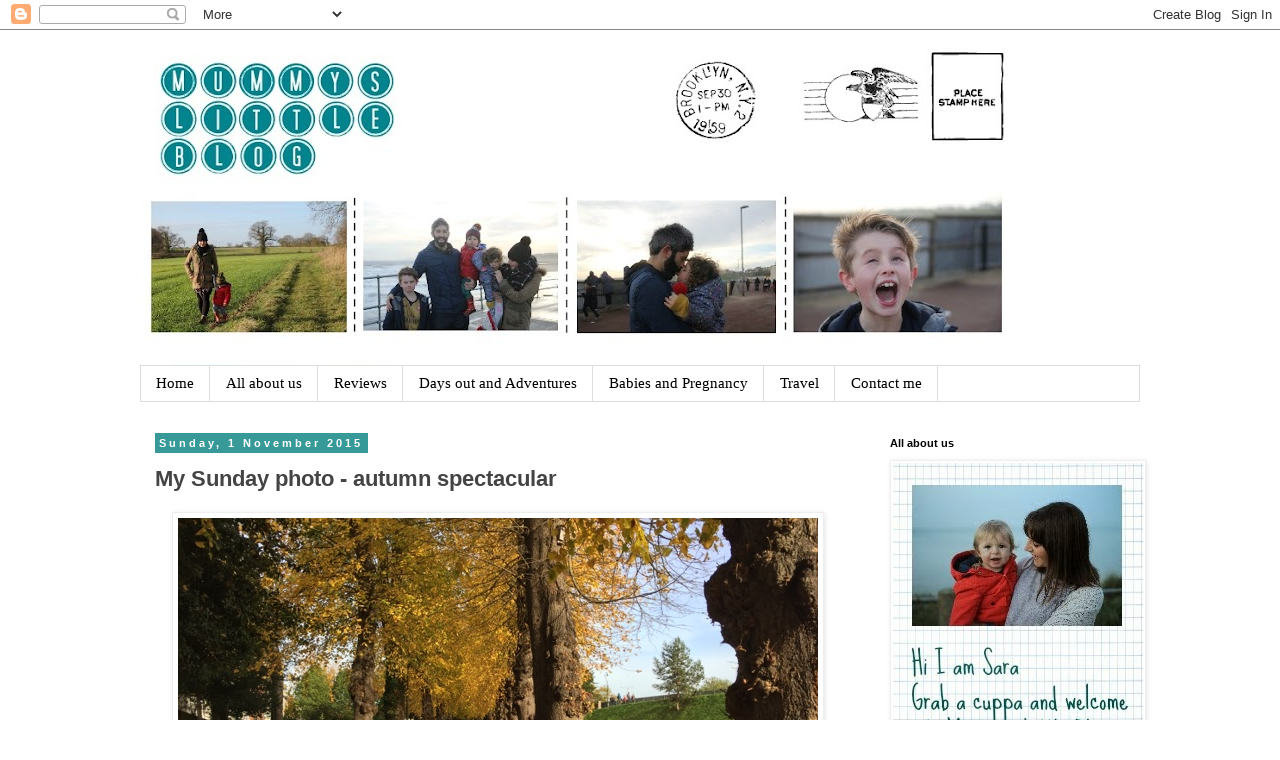

--- FILE ---
content_type: text/html; charset=UTF-8
request_url: https://www.mummyslittleblog.com/2015/11/my-sunday-photo-autumn-spectacular.html
body_size: 19429
content:
<!DOCTYPE html>
<html class='v2' dir='ltr' lang='en-GB'>
<head>
<link href='https://www.blogger.com/static/v1/widgets/335934321-css_bundle_v2.css' rel='stylesheet' type='text/css'/>
<meta content='width=1100' name='viewport'/>
<meta content='text/html; charset=UTF-8' http-equiv='Content-Type'/>
<meta content='blogger' name='generator'/>
<link href='https://www.mummyslittleblog.com/favicon.ico' rel='icon' type='image/x-icon'/>
<link href='http://www.mummyslittleblog.com/2015/11/my-sunday-photo-autumn-spectacular.html' rel='canonical'/>
<link rel="alternate" type="application/atom+xml" title="Mummy&#39;s Little Blog - Atom" href="https://www.mummyslittleblog.com/feeds/posts/default" />
<link rel="alternate" type="application/rss+xml" title="Mummy&#39;s Little Blog - RSS" href="https://www.mummyslittleblog.com/feeds/posts/default?alt=rss" />
<link rel="service.post" type="application/atom+xml" title="Mummy&#39;s Little Blog - Atom" href="https://www.blogger.com/feeds/6816951426082272646/posts/default" />

<link rel="alternate" type="application/atom+xml" title="Mummy&#39;s Little Blog - Atom" href="https://www.mummyslittleblog.com/feeds/121355749813945113/comments/default" />
<!--Can't find substitution for tag [blog.ieCssRetrofitLinks]-->
<link href='https://blogger.googleusercontent.com/img/b/R29vZ2xl/AVvXsEjwQrGArx54HBdHY63MHzSCHDdygz-_jKrC2Lg7M_PBTOqGIBiChE9TFqwU1IMkStt8SjKHWGIRSQgw1St7UOP2FRF9UIL7o8IbCI1-u5GbhcIvYi3QrbsM00FJk403giC10vad0yEBlPI/s640/blogger-image--397424390.jpg' rel='image_src'/>
<meta content='http://www.mummyslittleblog.com/2015/11/my-sunday-photo-autumn-spectacular.html' property='og:url'/>
<meta content='My Sunday photo - autumn spectacular' property='og:title'/>
<meta content='Parenting blog, 3 children, live by the sea love to have adventures' property='og:description'/>
<meta content='https://blogger.googleusercontent.com/img/b/R29vZ2xl/AVvXsEjwQrGArx54HBdHY63MHzSCHDdygz-_jKrC2Lg7M_PBTOqGIBiChE9TFqwU1IMkStt8SjKHWGIRSQgw1St7UOP2FRF9UIL7o8IbCI1-u5GbhcIvYi3QrbsM00FJk403giC10vad0yEBlPI/w1200-h630-p-k-no-nu/blogger-image--397424390.jpg' property='og:image'/>
<title>Mummy's Little Blog: My Sunday photo - autumn spectacular</title>
<style id='page-skin-1' type='text/css'><!--
/*
-----------------------------------------------
Blogger Template Style
Name:     Simple
Designer: Blogger
URL:      www.blogger.com
----------------------------------------------- */
/* Content
----------------------------------------------- */
body {
font: normal normal 15px 'Times New Roman', Times, FreeSerif, serif;
color: #444444;
background: #ffffff none repeat scroll top left;
padding: 0 0 0 0;
}
html body .region-inner {
min-width: 0;
max-width: 100%;
width: auto;
}
h2 {
font-size: 22px;
}
a:link {
text-decoration:none;
color: #2288bb;
}
a:visited {
text-decoration:none;
color: #888888;
}
a:hover {
text-decoration:underline;
color: #33aaff;
}
.body-fauxcolumn-outer .fauxcolumn-inner {
background: transparent none repeat scroll top left;
_background-image: none;
}
.body-fauxcolumn-outer .cap-top {
position: absolute;
z-index: 1;
height: 400px;
width: 100%;
}
.body-fauxcolumn-outer .cap-top .cap-left {
width: 100%;
background: transparent none repeat-x scroll top left;
_background-image: none;
}
.content-outer {
-moz-box-shadow: 0 0 0 rgba(0, 0, 0, .15);
-webkit-box-shadow: 0 0 0 rgba(0, 0, 0, .15);
-goog-ms-box-shadow: 0 0 0 #333333;
box-shadow: 0 0 0 rgba(0, 0, 0, .15);
margin-bottom: 1px;
}
.content-inner {
padding: 10px 40px;
}
.content-inner {
background-color: #ffffff;
}
/* Header
----------------------------------------------- */
.header-outer {
background: transparent none repeat-x scroll 0 -400px;
_background-image: none;
}
.Header h1 {
font: normal normal 40px 'Trebuchet MS',Trebuchet,Verdana,sans-serif;
color: #389999;
text-shadow: 0 0 0 rgba(0, 0, 0, .2);
}
.Header h1 a {
color: #389999;
}
.Header .description {
font-size: 18px;
color: #000000;
}
.header-inner .Header .titlewrapper {
padding: 22px 0;
}
.header-inner .Header .descriptionwrapper {
padding: 0 0;
}
/* Tabs
----------------------------------------------- */
.tabs-inner .section:first-child {
border-top: 0 solid #dddddd;
}
.tabs-inner .section:first-child ul {
margin-top: -1px;
border-top: 1px solid #dddddd;
border-left: 1px solid #dddddd;
border-right: 1px solid #dddddd;
}
.tabs-inner .widget ul {
background: transparent none repeat-x scroll 0 -800px;
_background-image: none;
border-bottom: 1px solid #dddddd;
margin-top: 0;
margin-left: -30px;
margin-right: -30px;
}
.tabs-inner .widget li a {
display: inline-block;
padding: .6em 1em;
font: normal normal 15px 'Times New Roman', Times, FreeSerif, serif;
color: #000000;
border-left: 1px solid #ffffff;
border-right: 1px solid #dddddd;
}
.tabs-inner .widget li:first-child a {
border-left: none;
}
.tabs-inner .widget li.selected a, .tabs-inner .widget li a:hover {
color: #000000;
background-color: #eeeeee;
text-decoration: none;
}
/* Columns
----------------------------------------------- */
.main-outer {
border-top: 0 solid transparent;
}
.fauxcolumn-left-outer .fauxcolumn-inner {
border-right: 1px solid transparent;
}
.fauxcolumn-right-outer .fauxcolumn-inner {
border-left: 1px solid transparent;
}
/* Headings
----------------------------------------------- */
div.widget > h2,
div.widget h2.title {
margin: 0 0 1em 0;
font: normal bold 11px 'Trebuchet MS',Trebuchet,Verdana,sans-serif;
color: #000000;
}
/* Widgets
----------------------------------------------- */
.widget .zippy {
color: #999999;
text-shadow: 2px 2px 1px rgba(0, 0, 0, .1);
}
.widget .popular-posts ul {
list-style: none;
}
/* Posts
----------------------------------------------- */
h2.date-header {
font: normal bold 11px Arial, Tahoma, Helvetica, FreeSans, sans-serif;
}
.date-header span {
background-color: #389999;
color: #ffffff;
padding: 0.4em;
letter-spacing: 3px;
margin: inherit;
}
.main-inner {
padding-top: 35px;
padding-bottom: 65px;
}
.main-inner .column-center-inner {
padding: 0 0;
}
.main-inner .column-center-inner .section {
margin: 0 1em;
}
.post {
margin: 0 0 45px 0;
}
h3.post-title, .comments h4 {
font: normal bold 22px 'Trebuchet MS',Trebuchet,Verdana,sans-serif;
margin: .75em 0 0;
}
.post-body {
font-size: 110%;
line-height: 1.4;
position: relative;
}
.post-body img, .post-body .tr-caption-container, .Profile img, .Image img,
.BlogList .item-thumbnail img {
padding: 2px;
background: #ffffff;
border: 1px solid #eeeeee;
-moz-box-shadow: 1px 1px 5px rgba(0, 0, 0, .1);
-webkit-box-shadow: 1px 1px 5px rgba(0, 0, 0, .1);
box-shadow: 1px 1px 5px rgba(0, 0, 0, .1);
}
.post-body img, .post-body .tr-caption-container {
padding: 5px;
}
.post-body .tr-caption-container {
color: #444444;
}
.post-body .tr-caption-container img {
padding: 0;
background: transparent;
border: none;
-moz-box-shadow: 0 0 0 rgba(0, 0, 0, .1);
-webkit-box-shadow: 0 0 0 rgba(0, 0, 0, .1);
box-shadow: 0 0 0 rgba(0, 0, 0, .1);
}
.post-header {
margin: 0 0 1.5em;
line-height: 1.6;
font-size: 90%;
}
.post-footer {
margin: 20px -2px 0;
padding: 5px 10px;
color: #666666;
background-color: #eeeeee;
border-bottom: 1px solid #eeeeee;
line-height: 1.6;
font-size: 90%;
}
#comments .comment-author {
padding-top: 1.5em;
border-top: 1px solid transparent;
background-position: 0 1.5em;
}
#comments .comment-author:first-child {
padding-top: 0;
border-top: none;
}
.avatar-image-container {
margin: .2em 0 0;
}
#comments .avatar-image-container img {
border: 1px solid #eeeeee;
}
/* Comments
----------------------------------------------- */
.comments .comments-content .icon.blog-author {
background-repeat: no-repeat;
background-image: url([data-uri]);
}
.comments .comments-content .loadmore a {
border-top: 1px solid #999999;
border-bottom: 1px solid #999999;
}
.comments .comment-thread.inline-thread {
background-color: #eeeeee;
}
.comments .continue {
border-top: 2px solid #999999;
}
/* Accents
---------------------------------------------- */
.section-columns td.columns-cell {
border-left: 1px solid transparent;
}
.blog-pager {
background: transparent url(//www.blogblog.com/1kt/simple/paging_dot.png) repeat-x scroll top center;
}
.blog-pager-older-link, .home-link,
.blog-pager-newer-link {
background-color: #ffffff;
padding: 5px;
}
.footer-outer {
border-top: 1px dashed #bbbbbb;
}
/* Mobile
----------------------------------------------- */
body.mobile  {
background-size: auto;
}
.mobile .body-fauxcolumn-outer {
background: transparent none repeat scroll top left;
}
.mobile .body-fauxcolumn-outer .cap-top {
background-size: 100% auto;
}
.mobile .content-outer {
-webkit-box-shadow: 0 0 3px rgba(0, 0, 0, .15);
box-shadow: 0 0 3px rgba(0, 0, 0, .15);
}
.mobile .tabs-inner .widget ul {
margin-left: 0;
margin-right: 0;
}
.mobile .post {
margin: 0;
}
.mobile .main-inner .column-center-inner .section {
margin: 0;
}
.mobile .date-header span {
padding: 0.1em 10px;
margin: 0 -10px;
}
.mobile h3.post-title {
margin: 0;
}
.mobile .blog-pager {
background: transparent none no-repeat scroll top center;
}
.mobile .footer-outer {
border-top: none;
}
.mobile .main-inner, .mobile .footer-inner {
background-color: #ffffff;
}
.mobile-index-contents {
color: #444444;
}
.mobile-link-button {
background-color: #2288bb;
}
.mobile-link-button a:link, .mobile-link-button a:visited {
color: #ffffff;
}
.mobile .tabs-inner .section:first-child {
border-top: none;
}
.mobile .tabs-inner .PageList .widget-content {
background-color: #eeeeee;
color: #000000;
border-top: 1px solid #dddddd;
border-bottom: 1px solid #dddddd;
}
.mobile .tabs-inner .PageList .widget-content .pagelist-arrow {
border-left: 1px solid #dddddd;
}

--></style>
<style id='template-skin-1' type='text/css'><!--
body {
min-width: 1080px;
}
.content-outer, .content-fauxcolumn-outer, .region-inner {
min-width: 1080px;
max-width: 1080px;
_width: 1080px;
}
.main-inner .columns {
padding-left: 0px;
padding-right: 280px;
}
.main-inner .fauxcolumn-center-outer {
left: 0px;
right: 280px;
/* IE6 does not respect left and right together */
_width: expression(this.parentNode.offsetWidth -
parseInt("0px") -
parseInt("280px") + 'px');
}
.main-inner .fauxcolumn-left-outer {
width: 0px;
}
.main-inner .fauxcolumn-right-outer {
width: 280px;
}
.main-inner .column-left-outer {
width: 0px;
right: 100%;
margin-left: -0px;
}
.main-inner .column-right-outer {
width: 280px;
margin-right: -280px;
}
#layout {
min-width: 0;
}
#layout .content-outer {
min-width: 0;
width: 800px;
}
#layout .region-inner {
min-width: 0;
width: auto;
}
body#layout div.add_widget {
padding: 8px;
}
body#layout div.add_widget a {
margin-left: 32px;
}
--></style>
<link href='https://www.blogger.com/dyn-css/authorization.css?targetBlogID=6816951426082272646&amp;zx=2443cbeb-f4a0-43ed-a22d-13803ad699cc' media='none' onload='if(media!=&#39;all&#39;)media=&#39;all&#39;' rel='stylesheet'/><noscript><link href='https://www.blogger.com/dyn-css/authorization.css?targetBlogID=6816951426082272646&amp;zx=2443cbeb-f4a0-43ed-a22d-13803ad699cc' rel='stylesheet'/></noscript>
<meta name='google-adsense-platform-account' content='ca-host-pub-1556223355139109'/>
<meta name='google-adsense-platform-domain' content='blogspot.com'/>

<!-- data-ad-client=ca-pub-9454000007952023 -->

</head>
<body class='loading variant-simplysimple'>
<div class='navbar section' id='navbar' name='Navbar'><div class='widget Navbar' data-version='1' id='Navbar1'><script type="text/javascript">
    function setAttributeOnload(object, attribute, val) {
      if(window.addEventListener) {
        window.addEventListener('load',
          function(){ object[attribute] = val; }, false);
      } else {
        window.attachEvent('onload', function(){ object[attribute] = val; });
      }
    }
  </script>
<div id="navbar-iframe-container"></div>
<script type="text/javascript" src="https://apis.google.com/js/platform.js"></script>
<script type="text/javascript">
      gapi.load("gapi.iframes:gapi.iframes.style.bubble", function() {
        if (gapi.iframes && gapi.iframes.getContext) {
          gapi.iframes.getContext().openChild({
              url: 'https://www.blogger.com/navbar/6816951426082272646?po\x3d121355749813945113\x26origin\x3dhttps://www.mummyslittleblog.com',
              where: document.getElementById("navbar-iframe-container"),
              id: "navbar-iframe"
          });
        }
      });
    </script><script type="text/javascript">
(function() {
var script = document.createElement('script');
script.type = 'text/javascript';
script.src = '//pagead2.googlesyndication.com/pagead/js/google_top_exp.js';
var head = document.getElementsByTagName('head')[0];
if (head) {
head.appendChild(script);
}})();
</script>
</div></div>
<div class='body-fauxcolumns'>
<div class='fauxcolumn-outer body-fauxcolumn-outer'>
<div class='cap-top'>
<div class='cap-left'></div>
<div class='cap-right'></div>
</div>
<div class='fauxborder-left'>
<div class='fauxborder-right'></div>
<div class='fauxcolumn-inner'>
</div>
</div>
<div class='cap-bottom'>
<div class='cap-left'></div>
<div class='cap-right'></div>
</div>
</div>
</div>
<div class='content'>
<div class='content-fauxcolumns'>
<div class='fauxcolumn-outer content-fauxcolumn-outer'>
<div class='cap-top'>
<div class='cap-left'></div>
<div class='cap-right'></div>
</div>
<div class='fauxborder-left'>
<div class='fauxborder-right'></div>
<div class='fauxcolumn-inner'>
</div>
</div>
<div class='cap-bottom'>
<div class='cap-left'></div>
<div class='cap-right'></div>
</div>
</div>
</div>
<div class='content-outer'>
<div class='content-cap-top cap-top'>
<div class='cap-left'></div>
<div class='cap-right'></div>
</div>
<div class='fauxborder-left content-fauxborder-left'>
<div class='fauxborder-right content-fauxborder-right'></div>
<div class='content-inner'>
<header>
<div class='header-outer'>
<div class='header-cap-top cap-top'>
<div class='cap-left'></div>
<div class='cap-right'></div>
</div>
<div class='fauxborder-left header-fauxborder-left'>
<div class='fauxborder-right header-fauxborder-right'></div>
<div class='region-inner header-inner'>
<div class='header section' id='header' name='Header'><div class='widget Header' data-version='1' id='Header1'>
<div id='header-inner'>
<a href='https://www.mummyslittleblog.com/' style='display: block'>
<img alt='Mummy&#39;s Little Blog' height='326px; ' id='Header1_headerimg' src='https://blogger.googleusercontent.com/img/b/R29vZ2xl/AVvXsEgyBU1fBLb4aYnZl7xhyfetoH564ArISHdUUGjSlYjvuGTr81CK95hq81Jyxw5dtvUajimdnbh24ab4JZAZZ7wEDDHTTE1ttDN7CiRcyQUIZ-Mb_V7MulgtH-Vq8PowkBoQkhCkEFzV6ME/s880-r/blog+banner+2' style='display: block' width='880px; '/>
</a>
</div>
</div></div>
</div>
</div>
<div class='header-cap-bottom cap-bottom'>
<div class='cap-left'></div>
<div class='cap-right'></div>
</div>
</div>
</header>
<div class='tabs-outer'>
<div class='tabs-cap-top cap-top'>
<div class='cap-left'></div>
<div class='cap-right'></div>
</div>
<div class='fauxborder-left tabs-fauxborder-left'>
<div class='fauxborder-right tabs-fauxborder-right'></div>
<div class='region-inner tabs-inner'>
<div class='tabs section' id='crosscol' name='Cross-column'><div class='widget PageList' data-version='1' id='PageList1'>
<h2>Pages</h2>
<div class='widget-content'>
<ul>
<li>
<a href='https://www.mummyslittleblog.com/'>Home</a>
</li>
<li>
<a href='https://www.mummyslittleblog.com/p/all-about-me.html'>All about us</a>
</li>
<li>
<a href='http://www.mummyslittleblog.com/search/label/review'>Reviews</a>
</li>
<li>
<a href='http://www.mummyslittleblog.com/search/label/adventures'>Days out and Adventures</a>
</li>
<li>
<a href='http://www.mummyslittleblog.com/search/label/baby'>Babies and Pregnancy</a>
</li>
<li>
<a href='http://www.mummyslittleblog.com/search/label/travel'>Travel</a>
</li>
<li>
<a href='https://www.mummyslittleblog.com/p/reviews.html'>Contact me </a>
</li>
</ul>
<div class='clear'></div>
</div>
</div></div>
<div class='tabs no-items section' id='crosscol-overflow' name='Cross-Column 2'></div>
</div>
</div>
<div class='tabs-cap-bottom cap-bottom'>
<div class='cap-left'></div>
<div class='cap-right'></div>
</div>
</div>
<div class='main-outer'>
<div class='main-cap-top cap-top'>
<div class='cap-left'></div>
<div class='cap-right'></div>
</div>
<div class='fauxborder-left main-fauxborder-left'>
<div class='fauxborder-right main-fauxborder-right'></div>
<div class='region-inner main-inner'>
<div class='columns fauxcolumns'>
<div class='fauxcolumn-outer fauxcolumn-center-outer'>
<div class='cap-top'>
<div class='cap-left'></div>
<div class='cap-right'></div>
</div>
<div class='fauxborder-left'>
<div class='fauxborder-right'></div>
<div class='fauxcolumn-inner'>
</div>
</div>
<div class='cap-bottom'>
<div class='cap-left'></div>
<div class='cap-right'></div>
</div>
</div>
<div class='fauxcolumn-outer fauxcolumn-left-outer'>
<div class='cap-top'>
<div class='cap-left'></div>
<div class='cap-right'></div>
</div>
<div class='fauxborder-left'>
<div class='fauxborder-right'></div>
<div class='fauxcolumn-inner'>
</div>
</div>
<div class='cap-bottom'>
<div class='cap-left'></div>
<div class='cap-right'></div>
</div>
</div>
<div class='fauxcolumn-outer fauxcolumn-right-outer'>
<div class='cap-top'>
<div class='cap-left'></div>
<div class='cap-right'></div>
</div>
<div class='fauxborder-left'>
<div class='fauxborder-right'></div>
<div class='fauxcolumn-inner'>
</div>
</div>
<div class='cap-bottom'>
<div class='cap-left'></div>
<div class='cap-right'></div>
</div>
</div>
<!-- corrects IE6 width calculation -->
<div class='columns-inner'>
<div class='column-center-outer'>
<div class='column-center-inner'>
<div class='main section' id='main' name='Main'><div class='widget Blog' data-version='1' id='Blog1'>
<div class='blog-posts hfeed'>

          <div class="date-outer">
        
<h2 class='date-header'><span>Sunday, 1 November 2015</span></h2>

          <div class="date-posts">
        
<div class='post-outer'>
<div class='post hentry uncustomized-post-template' itemprop='blogPost' itemscope='itemscope' itemtype='http://schema.org/BlogPosting'>
<meta content='https://blogger.googleusercontent.com/img/b/R29vZ2xl/AVvXsEjwQrGArx54HBdHY63MHzSCHDdygz-_jKrC2Lg7M_PBTOqGIBiChE9TFqwU1IMkStt8SjKHWGIRSQgw1St7UOP2FRF9UIL7o8IbCI1-u5GbhcIvYi3QrbsM00FJk403giC10vad0yEBlPI/s640/blogger-image--397424390.jpg' itemprop='image_url'/>
<meta content='6816951426082272646' itemprop='blogId'/>
<meta content='121355749813945113' itemprop='postId'/>
<a name='121355749813945113'></a>
<h3 class='post-title entry-title' itemprop='name'>
My Sunday photo - autumn spectacular
</h3>
<div class='post-header'>
<div class='post-header-line-1'></div>
</div>
<div class='post-body entry-content' id='post-body-121355749813945113' itemprop='description articleBody'>
<div class="separator" style="clear: both;"><a href="https://blogger.googleusercontent.com/img/b/R29vZ2xl/AVvXsEjwQrGArx54HBdHY63MHzSCHDdygz-_jKrC2Lg7M_PBTOqGIBiChE9TFqwU1IMkStt8SjKHWGIRSQgw1St7UOP2FRF9UIL7o8IbCI1-u5GbhcIvYi3QrbsM00FJk403giC10vad0yEBlPI/s640/blogger-image--397424390.jpg" imageanchor="1" style="margin-left: 1em; margin-right: 1em;"><img border="0" src="https://blogger.googleusercontent.com/img/b/R29vZ2xl/AVvXsEjwQrGArx54HBdHY63MHzSCHDdygz-_jKrC2Lg7M_PBTOqGIBiChE9TFqwU1IMkStt8SjKHWGIRSQgw1St7UOP2FRF9UIL7o8IbCI1-u5GbhcIvYi3QrbsM00FJk403giC10vad0yEBlPI/s640/blogger-image--397424390.jpg"></a></div>
<div style='clear: both;'></div>
</div>
<div class='post-footer'>
<div class='post-footer-line post-footer-line-1'>
<span class='post-author vcard'>
Posted by
<span class='fn' itemprop='author' itemscope='itemscope' itemtype='http://schema.org/Person'>
<meta content='https://www.blogger.com/profile/18023148457673694853' itemprop='url'/>
<a class='g-profile' href='https://www.blogger.com/profile/18023148457673694853' rel='author' title='author profile'>
<span itemprop='name'>Mummys little blog</span>
</a>
</span>
</span>
<span class='post-timestamp'>
at
<meta content='http://www.mummyslittleblog.com/2015/11/my-sunday-photo-autumn-spectacular.html' itemprop='url'/>
<a class='timestamp-link' href='https://www.mummyslittleblog.com/2015/11/my-sunday-photo-autumn-spectacular.html' rel='bookmark' title='permanent link'><abbr class='published' itemprop='datePublished' title='2015-11-01T08:08:00Z'>08:08</abbr></a>
</span>
<span class='post-comment-link'>
</span>
<span class='post-icons'>
<span class='item-control blog-admin pid-1060224895'>
<a href='https://www.blogger.com/post-edit.g?blogID=6816951426082272646&postID=121355749813945113&from=pencil' title='Edit Post'>
<img alt='' class='icon-action' height='18' src='https://resources.blogblog.com/img/icon18_edit_allbkg.gif' width='18'/>
</a>
</span>
</span>
<div class='post-share-buttons goog-inline-block'>
<a class='goog-inline-block share-button sb-email' href='https://www.blogger.com/share-post.g?blogID=6816951426082272646&postID=121355749813945113&target=email' target='_blank' title='Email This'><span class='share-button-link-text'>Email This</span></a><a class='goog-inline-block share-button sb-blog' href='https://www.blogger.com/share-post.g?blogID=6816951426082272646&postID=121355749813945113&target=blog' onclick='window.open(this.href, "_blank", "height=270,width=475"); return false;' target='_blank' title='BlogThis!'><span class='share-button-link-text'>BlogThis!</span></a><a class='goog-inline-block share-button sb-twitter' href='https://www.blogger.com/share-post.g?blogID=6816951426082272646&postID=121355749813945113&target=twitter' target='_blank' title='Share to X'><span class='share-button-link-text'>Share to X</span></a><a class='goog-inline-block share-button sb-facebook' href='https://www.blogger.com/share-post.g?blogID=6816951426082272646&postID=121355749813945113&target=facebook' onclick='window.open(this.href, "_blank", "height=430,width=640"); return false;' target='_blank' title='Share to Facebook'><span class='share-button-link-text'>Share to Facebook</span></a><a class='goog-inline-block share-button sb-pinterest' href='https://www.blogger.com/share-post.g?blogID=6816951426082272646&postID=121355749813945113&target=pinterest' target='_blank' title='Share to Pinterest'><span class='share-button-link-text'>Share to Pinterest</span></a>
</div>
</div>
<div class='post-footer-line post-footer-line-2'>
<span class='post-labels'>
</span>
</div>
<div class='post-footer-line post-footer-line-3'>
<span class='post-location'>
</span>
</div>
</div>
</div>
<div class='comments' id='comments'>
<a name='comments'></a>
<h4>21 comments:</h4>
<div class='comments-content'>
<script async='async' src='' type='text/javascript'></script>
<script type='text/javascript'>
    (function() {
      var items = null;
      var msgs = null;
      var config = {};

// <![CDATA[
      var cursor = null;
      if (items && items.length > 0) {
        cursor = parseInt(items[items.length - 1].timestamp) + 1;
      }

      var bodyFromEntry = function(entry) {
        var text = (entry &&
                    ((entry.content && entry.content.$t) ||
                     (entry.summary && entry.summary.$t))) ||
            '';
        if (entry && entry.gd$extendedProperty) {
          for (var k in entry.gd$extendedProperty) {
            if (entry.gd$extendedProperty[k].name == 'blogger.contentRemoved') {
              return '<span class="deleted-comment">' + text + '</span>';
            }
          }
        }
        return text;
      }

      var parse = function(data) {
        cursor = null;
        var comments = [];
        if (data && data.feed && data.feed.entry) {
          for (var i = 0, entry; entry = data.feed.entry[i]; i++) {
            var comment = {};
            // comment ID, parsed out of the original id format
            var id = /blog-(\d+).post-(\d+)/.exec(entry.id.$t);
            comment.id = id ? id[2] : null;
            comment.body = bodyFromEntry(entry);
            comment.timestamp = Date.parse(entry.published.$t) + '';
            if (entry.author && entry.author.constructor === Array) {
              var auth = entry.author[0];
              if (auth) {
                comment.author = {
                  name: (auth.name ? auth.name.$t : undefined),
                  profileUrl: (auth.uri ? auth.uri.$t : undefined),
                  avatarUrl: (auth.gd$image ? auth.gd$image.src : undefined)
                };
              }
            }
            if (entry.link) {
              if (entry.link[2]) {
                comment.link = comment.permalink = entry.link[2].href;
              }
              if (entry.link[3]) {
                var pid = /.*comments\/default\/(\d+)\?.*/.exec(entry.link[3].href);
                if (pid && pid[1]) {
                  comment.parentId = pid[1];
                }
              }
            }
            comment.deleteclass = 'item-control blog-admin';
            if (entry.gd$extendedProperty) {
              for (var k in entry.gd$extendedProperty) {
                if (entry.gd$extendedProperty[k].name == 'blogger.itemClass') {
                  comment.deleteclass += ' ' + entry.gd$extendedProperty[k].value;
                } else if (entry.gd$extendedProperty[k].name == 'blogger.displayTime') {
                  comment.displayTime = entry.gd$extendedProperty[k].value;
                }
              }
            }
            comments.push(comment);
          }
        }
        return comments;
      };

      var paginator = function(callback) {
        if (hasMore()) {
          var url = config.feed + '?alt=json&v=2&orderby=published&reverse=false&max-results=50';
          if (cursor) {
            url += '&published-min=' + new Date(cursor).toISOString();
          }
          window.bloggercomments = function(data) {
            var parsed = parse(data);
            cursor = parsed.length < 50 ? null
                : parseInt(parsed[parsed.length - 1].timestamp) + 1
            callback(parsed);
            window.bloggercomments = null;
          }
          url += '&callback=bloggercomments';
          var script = document.createElement('script');
          script.type = 'text/javascript';
          script.src = url;
          document.getElementsByTagName('head')[0].appendChild(script);
        }
      };
      var hasMore = function() {
        return !!cursor;
      };
      var getMeta = function(key, comment) {
        if ('iswriter' == key) {
          var matches = !!comment.author
              && comment.author.name == config.authorName
              && comment.author.profileUrl == config.authorUrl;
          return matches ? 'true' : '';
        } else if ('deletelink' == key) {
          return config.baseUri + '/comment/delete/'
               + config.blogId + '/' + comment.id;
        } else if ('deleteclass' == key) {
          return comment.deleteclass;
        }
        return '';
      };

      var replybox = null;
      var replyUrlParts = null;
      var replyParent = undefined;

      var onReply = function(commentId, domId) {
        if (replybox == null) {
          // lazily cache replybox, and adjust to suit this style:
          replybox = document.getElementById('comment-editor');
          if (replybox != null) {
            replybox.height = '250px';
            replybox.style.display = 'block';
            replyUrlParts = replybox.src.split('#');
          }
        }
        if (replybox && (commentId !== replyParent)) {
          replybox.src = '';
          document.getElementById(domId).insertBefore(replybox, null);
          replybox.src = replyUrlParts[0]
              + (commentId ? '&parentID=' + commentId : '')
              + '#' + replyUrlParts[1];
          replyParent = commentId;
        }
      };

      var hash = (window.location.hash || '#').substring(1);
      var startThread, targetComment;
      if (/^comment-form_/.test(hash)) {
        startThread = hash.substring('comment-form_'.length);
      } else if (/^c[0-9]+$/.test(hash)) {
        targetComment = hash.substring(1);
      }

      // Configure commenting API:
      var configJso = {
        'maxDepth': config.maxThreadDepth
      };
      var provider = {
        'id': config.postId,
        'data': items,
        'loadNext': paginator,
        'hasMore': hasMore,
        'getMeta': getMeta,
        'onReply': onReply,
        'rendered': true,
        'initComment': targetComment,
        'initReplyThread': startThread,
        'config': configJso,
        'messages': msgs
      };

      var render = function() {
        if (window.goog && window.goog.comments) {
          var holder = document.getElementById('comment-holder');
          window.goog.comments.render(holder, provider);
        }
      };

      // render now, or queue to render when library loads:
      if (window.goog && window.goog.comments) {
        render();
      } else {
        window.goog = window.goog || {};
        window.goog.comments = window.goog.comments || {};
        window.goog.comments.loadQueue = window.goog.comments.loadQueue || [];
        window.goog.comments.loadQueue.push(render);
      }
    })();
// ]]>
  </script>
<div id='comment-holder'>
<div class="comment-thread toplevel-thread"><ol id="top-ra"><li class="comment" id="c5571987324703783556"><div class="avatar-image-container"><img src="//resources.blogblog.com/img/blank.gif" alt=""/></div><div class="comment-block"><div class="comment-header"><cite class="user"><a href="http://tobyandroo.com" rel="nofollow">Harriet from Toby &amp; Roo</a></cite><span class="icon user "></span><span class="datetime secondary-text"><a rel="nofollow" href="https://www.mummyslittleblog.com/2015/11/my-sunday-photo-autumn-spectacular.html?showComment=1446368546577#c5571987324703783556">1 November 2015 at 09:02</a></span></div><p class="comment-content">Oh how lovely I do love Autumn colours. X</p><span class="comment-actions secondary-text"><a class="comment-reply" target="_self" data-comment-id="5571987324703783556">Reply</a><span class="item-control blog-admin blog-admin pid-46069418"><a target="_self" href="https://www.blogger.com/comment/delete/6816951426082272646/5571987324703783556">Delete</a></span></span></div><div class="comment-replies"><div id="c5571987324703783556-rt" class="comment-thread inline-thread"><span class="thread-toggle thread-expanded"><span class="thread-arrow"></span><span class="thread-count"><a target="_self">Replies</a></span></span><ol id="c5571987324703783556-ra" class="thread-chrome thread-expanded"><div><li class="comment" id="c5729242124720590496"><div class="avatar-image-container"><img src="//www.blogger.com/img/blogger_logo_round_35.png" alt=""/></div><div class="comment-block"><div class="comment-header"><cite class="user"><a href="https://www.blogger.com/profile/18023148457673694853" rel="nofollow">Mummys little blog</a></cite><span class="icon user blog-author"></span><span class="datetime secondary-text"><a rel="nofollow" href="https://www.mummyslittleblog.com/2015/11/my-sunday-photo-autumn-spectacular.html?showComment=1446416648359#c5729242124720590496">1 November 2015 at 22:24</a></span></div><p class="comment-content">yes me too its been great this year</p><span class="comment-actions secondary-text"><span class="item-control blog-admin blog-admin pid-1060224895"><a target="_self" href="https://www.blogger.com/comment/delete/6816951426082272646/5729242124720590496">Delete</a></span></span></div><div class="comment-replies"><div id="c5729242124720590496-rt" class="comment-thread inline-thread hidden"><span class="thread-toggle thread-expanded"><span class="thread-arrow"></span><span class="thread-count"><a target="_self">Replies</a></span></span><ol id="c5729242124720590496-ra" class="thread-chrome thread-expanded"><div></div><div id="c5729242124720590496-continue" class="continue"><a class="comment-reply" target="_self" data-comment-id="5729242124720590496">Reply</a></div></ol></div></div><div class="comment-replybox-single" id="c5729242124720590496-ce"></div></li></div><div id="c5571987324703783556-continue" class="continue"><a class="comment-reply" target="_self" data-comment-id="5571987324703783556">Reply</a></div></ol></div></div><div class="comment-replybox-single" id="c5571987324703783556-ce"></div></li><li class="comment" id="c6014648508219953871"><div class="avatar-image-container"><img src="//www.blogger.com/img/blogger_logo_round_35.png" alt=""/></div><div class="comment-block"><div class="comment-header"><cite class="user"><a href="https://www.blogger.com/profile/17223279993291949320" rel="nofollow">Spectrum Mum</a></cite><span class="icon user "></span><span class="datetime secondary-text"><a rel="nofollow" href="https://www.mummyslittleblog.com/2015/11/my-sunday-photo-autumn-spectacular.html?showComment=1446369766374#c6014648508219953871">1 November 2015 at 09:22</a></span></div><p class="comment-content">Beautiful picture of the colors of autumn and so sweet siblings holding hands. I often shoot my boys like this as I love this composition. #mysundayphoto</p><span class="comment-actions secondary-text"><a class="comment-reply" target="_self" data-comment-id="6014648508219953871">Reply</a><span class="item-control blog-admin blog-admin pid-291187364"><a target="_self" href="https://www.blogger.com/comment/delete/6816951426082272646/6014648508219953871">Delete</a></span></span></div><div class="comment-replies"><div id="c6014648508219953871-rt" class="comment-thread inline-thread"><span class="thread-toggle thread-expanded"><span class="thread-arrow"></span><span class="thread-count"><a target="_self">Replies</a></span></span><ol id="c6014648508219953871-ra" class="thread-chrome thread-expanded"><div><li class="comment" id="c1644904009340180764"><div class="avatar-image-container"><img src="//www.blogger.com/img/blogger_logo_round_35.png" alt=""/></div><div class="comment-block"><div class="comment-header"><cite class="user"><a href="https://www.blogger.com/profile/18023148457673694853" rel="nofollow">Mummys little blog</a></cite><span class="icon user blog-author"></span><span class="datetime secondary-text"><a rel="nofollow" href="https://www.mummyslittleblog.com/2015/11/my-sunday-photo-autumn-spectacular.html?showComment=1446416635322#c1644904009340180764">1 November 2015 at 22:23</a></span></div><p class="comment-content">It was a last min thing on my phone that I though just looked to sweet to not capture the surrounding where just beautiful </p><span class="comment-actions secondary-text"><span class="item-control blog-admin blog-admin pid-1060224895"><a target="_self" href="https://www.blogger.com/comment/delete/6816951426082272646/1644904009340180764">Delete</a></span></span></div><div class="comment-replies"><div id="c1644904009340180764-rt" class="comment-thread inline-thread hidden"><span class="thread-toggle thread-expanded"><span class="thread-arrow"></span><span class="thread-count"><a target="_self">Replies</a></span></span><ol id="c1644904009340180764-ra" class="thread-chrome thread-expanded"><div></div><div id="c1644904009340180764-continue" class="continue"><a class="comment-reply" target="_self" data-comment-id="1644904009340180764">Reply</a></div></ol></div></div><div class="comment-replybox-single" id="c1644904009340180764-ce"></div></li></div><div id="c6014648508219953871-continue" class="continue"><a class="comment-reply" target="_self" data-comment-id="6014648508219953871">Reply</a></div></ol></div></div><div class="comment-replybox-single" id="c6014648508219953871-ce"></div></li><li class="comment" id="c1240495862031256339"><div class="avatar-image-container"><img src="//resources.blogblog.com/img/blank.gif" alt=""/></div><div class="comment-block"><div class="comment-header"><cite class="user">Anonymous</cite><span class="icon user "></span><span class="datetime secondary-text"><a rel="nofollow" href="https://www.mummyslittleblog.com/2015/11/my-sunday-photo-autumn-spectacular.html?showComment=1446370965991#c1240495862031256339">1 November 2015 at 09:42</a></span></div><p class="comment-content">A beautiful Autumn photo, they look so sweet walking hand in hand together <br><br>Thank you for linking up </p><span class="comment-actions secondary-text"><a class="comment-reply" target="_self" data-comment-id="1240495862031256339">Reply</a><span class="item-control blog-admin blog-admin pid-46069418"><a target="_self" href="https://www.blogger.com/comment/delete/6816951426082272646/1240495862031256339">Delete</a></span></span></div><div class="comment-replies"><div id="c1240495862031256339-rt" class="comment-thread inline-thread"><span class="thread-toggle thread-expanded"><span class="thread-arrow"></span><span class="thread-count"><a target="_self">Replies</a></span></span><ol id="c1240495862031256339-ra" class="thread-chrome thread-expanded"><div><li class="comment" id="c781948105132015255"><div class="avatar-image-container"><img src="//www.blogger.com/img/blogger_logo_round_35.png" alt=""/></div><div class="comment-block"><div class="comment-header"><cite class="user"><a href="https://www.blogger.com/profile/18023148457673694853" rel="nofollow">Mummys little blog</a></cite><span class="icon user blog-author"></span><span class="datetime secondary-text"><a rel="nofollow" href="https://www.mummyslittleblog.com/2015/11/my-sunday-photo-autumn-spectacular.html?showComment=1446416480465#c781948105132015255">1 November 2015 at 22:21</a></span></div><p class="comment-content">They do don&#39;t they</p><span class="comment-actions secondary-text"><span class="item-control blog-admin blog-admin pid-1060224895"><a target="_self" href="https://www.blogger.com/comment/delete/6816951426082272646/781948105132015255">Delete</a></span></span></div><div class="comment-replies"><div id="c781948105132015255-rt" class="comment-thread inline-thread hidden"><span class="thread-toggle thread-expanded"><span class="thread-arrow"></span><span class="thread-count"><a target="_self">Replies</a></span></span><ol id="c781948105132015255-ra" class="thread-chrome thread-expanded"><div></div><div id="c781948105132015255-continue" class="continue"><a class="comment-reply" target="_self" data-comment-id="781948105132015255">Reply</a></div></ol></div></div><div class="comment-replybox-single" id="c781948105132015255-ce"></div></li></div><div id="c1240495862031256339-continue" class="continue"><a class="comment-reply" target="_self" data-comment-id="1240495862031256339">Reply</a></div></ol></div></div><div class="comment-replybox-single" id="c1240495862031256339-ce"></div></li><li class="comment" id="c5276022222346940746"><div class="avatar-image-container"><img src="//www.blogger.com/img/blogger_logo_round_35.png" alt=""/></div><div class="comment-block"><div class="comment-header"><cite class="user"><a href="https://www.blogger.com/profile/16835223846079739108" rel="nofollow">Sarah Christie</a></cite><span class="icon user "></span><span class="datetime secondary-text"><a rel="nofollow" href="https://www.mummyslittleblog.com/2015/11/my-sunday-photo-autumn-spectacular.html?showComment=1446375047832#c5276022222346940746">1 November 2015 at 10:50</a></span></div><p class="comment-content">Such a beautiful photo, I just love all the autumn colours and you can almost feel the autumn atmosphere coming out of the picture x</p><span class="comment-actions secondary-text"><a class="comment-reply" target="_self" data-comment-id="5276022222346940746">Reply</a><span class="item-control blog-admin blog-admin pid-924473882"><a target="_self" href="https://www.blogger.com/comment/delete/6816951426082272646/5276022222346940746">Delete</a></span></span></div><div class="comment-replies"><div id="c5276022222346940746-rt" class="comment-thread inline-thread"><span class="thread-toggle thread-expanded"><span class="thread-arrow"></span><span class="thread-count"><a target="_self">Replies</a></span></span><ol id="c5276022222346940746-ra" class="thread-chrome thread-expanded"><div><li class="comment" id="c6971784014158056975"><div class="avatar-image-container"><img src="//www.blogger.com/img/blogger_logo_round_35.png" alt=""/></div><div class="comment-block"><div class="comment-header"><cite class="user"><a href="https://www.blogger.com/profile/18023148457673694853" rel="nofollow">Mummys little blog</a></cite><span class="icon user blog-author"></span><span class="datetime secondary-text"><a rel="nofollow" href="https://www.mummyslittleblog.com/2015/11/my-sunday-photo-autumn-spectacular.html?showComment=1446416467317#c6971784014158056975">1 November 2015 at 22:21</a></span></div><p class="comment-content">thanks it has been so lovely this year</p><span class="comment-actions secondary-text"><span class="item-control blog-admin blog-admin pid-1060224895"><a target="_self" href="https://www.blogger.com/comment/delete/6816951426082272646/6971784014158056975">Delete</a></span></span></div><div class="comment-replies"><div id="c6971784014158056975-rt" class="comment-thread inline-thread hidden"><span class="thread-toggle thread-expanded"><span class="thread-arrow"></span><span class="thread-count"><a target="_self">Replies</a></span></span><ol id="c6971784014158056975-ra" class="thread-chrome thread-expanded"><div></div><div id="c6971784014158056975-continue" class="continue"><a class="comment-reply" target="_self" data-comment-id="6971784014158056975">Reply</a></div></ol></div></div><div class="comment-replybox-single" id="c6971784014158056975-ce"></div></li></div><div id="c5276022222346940746-continue" class="continue"><a class="comment-reply" target="_self" data-comment-id="5276022222346940746">Reply</a></div></ol></div></div><div class="comment-replybox-single" id="c5276022222346940746-ce"></div></li><li class="comment" id="c5598110626763401089"><div class="avatar-image-container"><img src="//4.bp.blogspot.com/-vO7r_LzcYWg/Y5c4mPQOpsI/AAAAAAABDBA/F0KFmolWhQQa1IJbPo5nIRrt2MJFJbP3ACK4BGAYYCw/s35/LAK%252520LINKY.png" alt=""/></div><div class="comment-block"><div class="comment-header"><cite class="user"><a href="https://www.blogger.com/profile/16161778195020251767" rel="nofollow">Kim Carberry</a></cite><span class="icon user "></span><span class="datetime secondary-text"><a rel="nofollow" href="https://www.mummyslittleblog.com/2015/11/my-sunday-photo-autumn-spectacular.html?showComment=1446392146268#c5598110626763401089">1 November 2015 at 15:35</a></span></div><p class="comment-content">Such a lovely place for a walk! What beautiful colours...I do love this time of year x</p><span class="comment-actions secondary-text"><a class="comment-reply" target="_self" data-comment-id="5598110626763401089">Reply</a><span class="item-control blog-admin blog-admin pid-1045756923"><a target="_self" href="https://www.blogger.com/comment/delete/6816951426082272646/5598110626763401089">Delete</a></span></span></div><div class="comment-replies"><div id="c5598110626763401089-rt" class="comment-thread inline-thread"><span class="thread-toggle thread-expanded"><span class="thread-arrow"></span><span class="thread-count"><a target="_self">Replies</a></span></span><ol id="c5598110626763401089-ra" class="thread-chrome thread-expanded"><div><li class="comment" id="c5585900071633249777"><div class="avatar-image-container"><img src="//www.blogger.com/img/blogger_logo_round_35.png" alt=""/></div><div class="comment-block"><div class="comment-header"><cite class="user"><a href="https://www.blogger.com/profile/18023148457673694853" rel="nofollow">Mummys little blog</a></cite><span class="icon user blog-author"></span><span class="datetime secondary-text"><a rel="nofollow" href="https://www.mummyslittleblog.com/2015/11/my-sunday-photo-autumn-spectacular.html?showComment=1446416445758#c5585900071633249777">1 November 2015 at 22:20</a></span></div><p class="comment-content">thanks me too</p><span class="comment-actions secondary-text"><span class="item-control blog-admin blog-admin pid-1060224895"><a target="_self" href="https://www.blogger.com/comment/delete/6816951426082272646/5585900071633249777">Delete</a></span></span></div><div class="comment-replies"><div id="c5585900071633249777-rt" class="comment-thread inline-thread hidden"><span class="thread-toggle thread-expanded"><span class="thread-arrow"></span><span class="thread-count"><a target="_self">Replies</a></span></span><ol id="c5585900071633249777-ra" class="thread-chrome thread-expanded"><div></div><div id="c5585900071633249777-continue" class="continue"><a class="comment-reply" target="_self" data-comment-id="5585900071633249777">Reply</a></div></ol></div></div><div class="comment-replybox-single" id="c5585900071633249777-ce"></div></li></div><div id="c5598110626763401089-continue" class="continue"><a class="comment-reply" target="_self" data-comment-id="5598110626763401089">Reply</a></div></ol></div></div><div class="comment-replybox-single" id="c5598110626763401089-ce"></div></li><li class="comment" id="c4586039730036437754"><div class="avatar-image-container"><img src="//resources.blogblog.com/img/blank.gif" alt=""/></div><div class="comment-block"><div class="comment-header"><cite class="user"><a href="http://www.lifeunexpected.co.uk" rel="nofollow">Life Unexpected</a></cite><span class="icon user "></span><span class="datetime secondary-text"><a rel="nofollow" href="https://www.mummyslittleblog.com/2015/11/my-sunday-photo-autumn-spectacular.html?showComment=1446394436001#c4586039730036437754">1 November 2015 at 16:13</a></span></div><p class="comment-content">I love this. What a stunning place for a family walk all together and such beautiful colours. xx #mysundayphoto</p><span class="comment-actions secondary-text"><a class="comment-reply" target="_self" data-comment-id="4586039730036437754">Reply</a><span class="item-control blog-admin blog-admin pid-46069418"><a target="_self" href="https://www.blogger.com/comment/delete/6816951426082272646/4586039730036437754">Delete</a></span></span></div><div class="comment-replies"><div id="c4586039730036437754-rt" class="comment-thread inline-thread"><span class="thread-toggle thread-expanded"><span class="thread-arrow"></span><span class="thread-count"><a target="_self">Replies</a></span></span><ol id="c4586039730036437754-ra" class="thread-chrome thread-expanded"><div><li class="comment" id="c6785673013170420162"><div class="avatar-image-container"><img src="//www.blogger.com/img/blogger_logo_round_35.png" alt=""/></div><div class="comment-block"><div class="comment-header"><cite class="user"><a href="https://www.blogger.com/profile/18023148457673694853" rel="nofollow">Mummys little blog</a></cite><span class="icon user blog-author"></span><span class="datetime secondary-text"><a rel="nofollow" href="https://www.mummyslittleblog.com/2015/11/my-sunday-photo-autumn-spectacular.html?showComment=1446416430747#c6785673013170420162">1 November 2015 at 22:20</a></span></div><p class="comment-content">Thanks they were rather cute</p><span class="comment-actions secondary-text"><span class="item-control blog-admin blog-admin pid-1060224895"><a target="_self" href="https://www.blogger.com/comment/delete/6816951426082272646/6785673013170420162">Delete</a></span></span></div><div class="comment-replies"><div id="c6785673013170420162-rt" class="comment-thread inline-thread hidden"><span class="thread-toggle thread-expanded"><span class="thread-arrow"></span><span class="thread-count"><a target="_self">Replies</a></span></span><ol id="c6785673013170420162-ra" class="thread-chrome thread-expanded"><div></div><div id="c6785673013170420162-continue" class="continue"><a class="comment-reply" target="_self" data-comment-id="6785673013170420162">Reply</a></div></ol></div></div><div class="comment-replybox-single" id="c6785673013170420162-ce"></div></li></div><div id="c4586039730036437754-continue" class="continue"><a class="comment-reply" target="_self" data-comment-id="4586039730036437754">Reply</a></div></ol></div></div><div class="comment-replybox-single" id="c4586039730036437754-ce"></div></li><li class="comment" id="c3210046661476245154"><div class="avatar-image-container"><img src="//resources.blogblog.com/img/blank.gif" alt=""/></div><div class="comment-block"><div class="comment-header"><cite class="user"><a href="http://littleheartsbiglove.co.uk" rel="nofollow">Louise (Little Hearts, Big Love)</a></cite><span class="icon user "></span><span class="datetime secondary-text"><a rel="nofollow" href="https://www.mummyslittleblog.com/2015/11/my-sunday-photo-autumn-spectacular.html?showComment=1446405052874#c3210046661476245154">1 November 2015 at 19:10</a></span></div><p class="comment-content">Looks like a lovely place for a walk with all those wonderful autumn colours and looks like you had some lovely weather too :-)</p><span class="comment-actions secondary-text"><a class="comment-reply" target="_self" data-comment-id="3210046661476245154">Reply</a><span class="item-control blog-admin blog-admin pid-46069418"><a target="_self" href="https://www.blogger.com/comment/delete/6816951426082272646/3210046661476245154">Delete</a></span></span></div><div class="comment-replies"><div id="c3210046661476245154-rt" class="comment-thread inline-thread"><span class="thread-toggle thread-expanded"><span class="thread-arrow"></span><span class="thread-count"><a target="_self">Replies</a></span></span><ol id="c3210046661476245154-ra" class="thread-chrome thread-expanded"><div><li class="comment" id="c3630738705161538658"><div class="avatar-image-container"><img src="//www.blogger.com/img/blogger_logo_round_35.png" alt=""/></div><div class="comment-block"><div class="comment-header"><cite class="user"><a href="https://www.blogger.com/profile/18023148457673694853" rel="nofollow">Mummys little blog</a></cite><span class="icon user blog-author"></span><span class="datetime secondary-text"><a rel="nofollow" href="https://www.mummyslittleblog.com/2015/11/my-sunday-photo-autumn-spectacular.html?showComment=1446416407119#c3630738705161538658">1 November 2015 at 22:20</a></span></div><p class="comment-content">yes it has been beautiful this year</p><span class="comment-actions secondary-text"><span class="item-control blog-admin blog-admin pid-1060224895"><a target="_self" href="https://www.blogger.com/comment/delete/6816951426082272646/3630738705161538658">Delete</a></span></span></div><div class="comment-replies"><div id="c3630738705161538658-rt" class="comment-thread inline-thread hidden"><span class="thread-toggle thread-expanded"><span class="thread-arrow"></span><span class="thread-count"><a target="_self">Replies</a></span></span><ol id="c3630738705161538658-ra" class="thread-chrome thread-expanded"><div></div><div id="c3630738705161538658-continue" class="continue"><a class="comment-reply" target="_self" data-comment-id="3630738705161538658">Reply</a></div></ol></div></div><div class="comment-replybox-single" id="c3630738705161538658-ce"></div></li></div><div id="c3210046661476245154-continue" class="continue"><a class="comment-reply" target="_self" data-comment-id="3210046661476245154">Reply</a></div></ol></div></div><div class="comment-replybox-single" id="c3210046661476245154-ce"></div></li><li class="comment" id="c8134682526613878765"><div class="avatar-image-container"><img src="//www.blogger.com/img/blogger_logo_round_35.png" alt=""/></div><div class="comment-block"><div class="comment-header"><cite class="user"><a href="https://www.blogger.com/profile/10876037849361745669" rel="nofollow">Coombe Mill - Fiona</a></cite><span class="icon user "></span><span class="datetime secondary-text"><a rel="nofollow" href="https://www.mummyslittleblog.com/2015/11/my-sunday-photo-autumn-spectacular.html?showComment=1446407617100#c8134682526613878765">1 November 2015 at 19:53</a></span></div><p class="comment-content">Aww a a beautiful picture and it looks like a lovely day and a lovely place to walk, Clio lending a helping hand for Coombe Mill </p><span class="comment-actions secondary-text"><a class="comment-reply" target="_self" data-comment-id="8134682526613878765">Reply</a><span class="item-control blog-admin blog-admin pid-103133791"><a target="_self" href="https://www.blogger.com/comment/delete/6816951426082272646/8134682526613878765">Delete</a></span></span></div><div class="comment-replies"><div id="c8134682526613878765-rt" class="comment-thread inline-thread"><span class="thread-toggle thread-expanded"><span class="thread-arrow"></span><span class="thread-count"><a target="_self">Replies</a></span></span><ol id="c8134682526613878765-ra" class="thread-chrome thread-expanded"><div><li class="comment" id="c6135766062385545488"><div class="avatar-image-container"><img src="//www.blogger.com/img/blogger_logo_round_35.png" alt=""/></div><div class="comment-block"><div class="comment-header"><cite class="user"><a href="https://www.blogger.com/profile/18023148457673694853" rel="nofollow">Mummys little blog</a></cite><span class="icon user blog-author"></span><span class="datetime secondary-text"><a rel="nofollow" href="https://www.mummyslittleblog.com/2015/11/my-sunday-photo-autumn-spectacular.html?showComment=1446416388620#c6135766062385545488">1 November 2015 at 22:19</a></span></div><p class="comment-content">thank you x</p><span class="comment-actions secondary-text"><span class="item-control blog-admin blog-admin pid-1060224895"><a target="_self" href="https://www.blogger.com/comment/delete/6816951426082272646/6135766062385545488">Delete</a></span></span></div><div class="comment-replies"><div id="c6135766062385545488-rt" class="comment-thread inline-thread hidden"><span class="thread-toggle thread-expanded"><span class="thread-arrow"></span><span class="thread-count"><a target="_self">Replies</a></span></span><ol id="c6135766062385545488-ra" class="thread-chrome thread-expanded"><div></div><div id="c6135766062385545488-continue" class="continue"><a class="comment-reply" target="_self" data-comment-id="6135766062385545488">Reply</a></div></ol></div></div><div class="comment-replybox-single" id="c6135766062385545488-ce"></div></li></div><div id="c8134682526613878765-continue" class="continue"><a class="comment-reply" target="_self" data-comment-id="8134682526613878765">Reply</a></div></ol></div></div><div class="comment-replybox-single" id="c8134682526613878765-ce"></div></li><li class="comment" id="c7923174960822957973"><div class="avatar-image-container"><img src="//www.blogger.com/img/blogger_logo_round_35.png" alt=""/></div><div class="comment-block"><div class="comment-header"><cite class="user"><a href="https://www.blogger.com/profile/18229774062983762988" rel="nofollow">Su</a></cite><span class="icon user "></span><span class="datetime secondary-text"><a rel="nofollow" href="https://www.mummyslittleblog.com/2015/11/my-sunday-photo-autumn-spectacular.html?showComment=1446408817083#c7923174960822957973">1 November 2015 at 20:13</a></span></div><p class="comment-content">You are a bit like me. I love watching the kids enjoying their walk in the park, appreciating all this natural and what nature gives. Wonderful shot! :) x</p><span class="comment-actions secondary-text"><a class="comment-reply" target="_self" data-comment-id="7923174960822957973">Reply</a><span class="item-control blog-admin blog-admin pid-888918328"><a target="_self" href="https://www.blogger.com/comment/delete/6816951426082272646/7923174960822957973">Delete</a></span></span></div><div class="comment-replies"><div id="c7923174960822957973-rt" class="comment-thread inline-thread"><span class="thread-toggle thread-expanded"><span class="thread-arrow"></span><span class="thread-count"><a target="_self">Replies</a></span></span><ol id="c7923174960822957973-ra" class="thread-chrome thread-expanded"><div><li class="comment" id="c6046922018221343079"><div class="avatar-image-container"><img src="//www.blogger.com/img/blogger_logo_round_35.png" alt=""/></div><div class="comment-block"><div class="comment-header"><cite class="user"><a href="https://www.blogger.com/profile/18023148457673694853" rel="nofollow">Mummys little blog</a></cite><span class="icon user blog-author"></span><span class="datetime secondary-text"><a rel="nofollow" href="https://www.mummyslittleblog.com/2015/11/my-sunday-photo-autumn-spectacular.html?showComment=1446416366772#c6046922018221343079">1 November 2015 at 22:19</a></span></div><p class="comment-content">yes i have really enjoyed it this year</p><span class="comment-actions secondary-text"><span class="item-control blog-admin blog-admin pid-1060224895"><a target="_self" href="https://www.blogger.com/comment/delete/6816951426082272646/6046922018221343079">Delete</a></span></span></div><div class="comment-replies"><div id="c6046922018221343079-rt" class="comment-thread inline-thread hidden"><span class="thread-toggle thread-expanded"><span class="thread-arrow"></span><span class="thread-count"><a target="_self">Replies</a></span></span><ol id="c6046922018221343079-ra" class="thread-chrome thread-expanded"><div></div><div id="c6046922018221343079-continue" class="continue"><a class="comment-reply" target="_self" data-comment-id="6046922018221343079">Reply</a></div></ol></div></div><div class="comment-replybox-single" id="c6046922018221343079-ce"></div></li></div><div id="c7923174960822957973-continue" class="continue"><a class="comment-reply" target="_self" data-comment-id="7923174960822957973">Reply</a></div></ol></div></div><div class="comment-replybox-single" id="c7923174960822957973-ce"></div></li><li class="comment" id="c8834580037681780120"><div class="avatar-image-container"><img src="//blogger.googleusercontent.com/img/b/R29vZ2xl/AVvXsEgrUsWHdOsrgtZ5nhA29wHkliZGTj5vF5834P09YQAMG1f22qXkUbIdOcBDsou4OwweD53P4YxKC15Wq0SVI9IEodERYcIbbgFYUotP9NHT-RooYdD4O_IPUnhbvJP9iDM/s45-c/IMG_0571.JPG" alt=""/></div><div class="comment-block"><div class="comment-header"><cite class="user"><a href="https://www.blogger.com/profile/07264833782161097483" rel="nofollow">Something Crunchy Mummy</a></cite><span class="icon user "></span><span class="datetime secondary-text"><a rel="nofollow" href="https://www.mummyslittleblog.com/2015/11/my-sunday-photo-autumn-spectacular.html?showComment=1446411611990#c8834580037681780120">1 November 2015 at 21:00</a></span></div><p class="comment-content">What a beautiful Autumn photo #mysundayphoto xx</p><span class="comment-actions secondary-text"><a class="comment-reply" target="_self" data-comment-id="8834580037681780120">Reply</a><span class="item-control blog-admin blog-admin pid-509253717"><a target="_self" href="https://www.blogger.com/comment/delete/6816951426082272646/8834580037681780120">Delete</a></span></span></div><div class="comment-replies"><div id="c8834580037681780120-rt" class="comment-thread inline-thread"><span class="thread-toggle thread-expanded"><span class="thread-arrow"></span><span class="thread-count"><a target="_self">Replies</a></span></span><ol id="c8834580037681780120-ra" class="thread-chrome thread-expanded"><div><li class="comment" id="c245089005535869085"><div class="avatar-image-container"><img src="//www.blogger.com/img/blogger_logo_round_35.png" alt=""/></div><div class="comment-block"><div class="comment-header"><cite class="user"><a href="https://www.blogger.com/profile/18023148457673694853" rel="nofollow">Mummys little blog</a></cite><span class="icon user blog-author"></span><span class="datetime secondary-text"><a rel="nofollow" href="https://www.mummyslittleblog.com/2015/11/my-sunday-photo-autumn-spectacular.html?showComment=1446416348212#c245089005535869085">1 November 2015 at 22:19</a></span></div><p class="comment-content">thank you x<br></p><span class="comment-actions secondary-text"><span class="item-control blog-admin blog-admin pid-1060224895"><a target="_self" href="https://www.blogger.com/comment/delete/6816951426082272646/245089005535869085">Delete</a></span></span></div><div class="comment-replies"><div id="c245089005535869085-rt" class="comment-thread inline-thread hidden"><span class="thread-toggle thread-expanded"><span class="thread-arrow"></span><span class="thread-count"><a target="_self">Replies</a></span></span><ol id="c245089005535869085-ra" class="thread-chrome thread-expanded"><div></div><div id="c245089005535869085-continue" class="continue"><a class="comment-reply" target="_self" data-comment-id="245089005535869085">Reply</a></div></ol></div></div><div class="comment-replybox-single" id="c245089005535869085-ce"></div></li></div><div id="c8834580037681780120-continue" class="continue"><a class="comment-reply" target="_self" data-comment-id="8834580037681780120">Reply</a></div></ol></div></div><div class="comment-replybox-single" id="c8834580037681780120-ce"></div></li><li class="comment" id="c1273354959562965579"><div class="avatar-image-container"><img src="//www.blogger.com/img/blogger_logo_round_35.png" alt=""/></div><div class="comment-block"><div class="comment-header"><cite class="user"><a href="https://www.blogger.com/profile/11031827607051282088" rel="nofollow">A Moment With Franca</a></cite><span class="icon user "></span><span class="datetime secondary-text"><a rel="nofollow" href="https://www.mummyslittleblog.com/2015/11/my-sunday-photo-autumn-spectacular.html?showComment=1446544181816#c1273354959562965579">3 November 2015 at 09:49</a></span></div><p class="comment-content">Lovely photo!! Love those leaves!! I love Autumn!! :-) xx<br>#MySundayPhoto<br>http://www.amomentwithfranca.com/</p><span class="comment-actions secondary-text"><a class="comment-reply" target="_self" data-comment-id="1273354959562965579">Reply</a><span class="item-control blog-admin blog-admin pid-687946935"><a target="_self" href="https://www.blogger.com/comment/delete/6816951426082272646/1273354959562965579">Delete</a></span></span></div><div class="comment-replies"><div id="c1273354959562965579-rt" class="comment-thread inline-thread hidden"><span class="thread-toggle thread-expanded"><span class="thread-arrow"></span><span class="thread-count"><a target="_self">Replies</a></span></span><ol id="c1273354959562965579-ra" class="thread-chrome thread-expanded"><div></div><div id="c1273354959562965579-continue" class="continue"><a class="comment-reply" target="_self" data-comment-id="1273354959562965579">Reply</a></div></ol></div></div><div class="comment-replybox-single" id="c1273354959562965579-ce"></div></li></ol><div id="top-continue" class="continue"><a class="comment-reply" target="_self">Add comment</a></div><div class="comment-replybox-thread" id="top-ce"></div><div class="loadmore hidden" data-post-id="121355749813945113"><a target="_self">Load more...</a></div></div>
</div>
</div>
<p class='comment-footer'>
<div class='comment-form'>
<a name='comment-form'></a>
<p>
</p>
<a href='https://www.blogger.com/comment/frame/6816951426082272646?po=121355749813945113&hl=en-GB&saa=85391&origin=https://www.mummyslittleblog.com' id='comment-editor-src'></a>
<iframe allowtransparency='true' class='blogger-iframe-colorize blogger-comment-from-post' frameborder='0' height='410px' id='comment-editor' name='comment-editor' src='' width='100%'></iframe>
<script src='https://www.blogger.com/static/v1/jsbin/2830521187-comment_from_post_iframe.js' type='text/javascript'></script>
<script type='text/javascript'>
      BLOG_CMT_createIframe('https://www.blogger.com/rpc_relay.html');
    </script>
</div>
</p>
<div id='backlinks-container'>
<div id='Blog1_backlinks-container'>
</div>
</div>
</div>
</div>

        </div></div>
      
</div>
<div class='blog-pager' id='blog-pager'>
<span id='blog-pager-newer-link'>
<a class='blog-pager-newer-link' href='https://www.mummyslittleblog.com/2015/11/christmas-giveaway-bratz-fierce-fitness.html' id='Blog1_blog-pager-newer-link' title='Newer Post'>Newer Post</a>
</span>
<span id='blog-pager-older-link'>
<a class='blog-pager-older-link' href='https://www.mummyslittleblog.com/2015/10/me-and-mine-october-2015.html' id='Blog1_blog-pager-older-link' title='Older Post'>Older Post</a>
</span>
<a class='home-link' href='https://www.mummyslittleblog.com/'>Home</a>
</div>
<div class='clear'></div>
<div class='post-feeds'>
<div class='feed-links'>
Subscribe to:
<a class='feed-link' href='https://www.mummyslittleblog.com/feeds/121355749813945113/comments/default' target='_blank' type='application/atom+xml'>Post Comments (Atom)</a>
</div>
</div>
</div><div class='widget HTML' data-version='1' id='HTML2'>
<div class='widget-content'>
<a href="http://www.themummymadness.com/" target="_blank"http://i974.photobucket.com/albums/ae230/sara_carvosso/blogrambkle_zpsa550334c.jpg" /></a>
</div>
<div class='clear'></div>
</div></div>
</div>
</div>
<div class='column-left-outer'>
<div class='column-left-inner'>
<aside>
</aside>
</div>
</div>
<div class='column-right-outer'>
<div class='column-right-inner'>
<aside>
<div class='sidebar section' id='sidebar-right-1'><div class='widget Image' data-version='1' id='Image1'>
<h2>All about us</h2>
<div class='widget-content'>
<a href='http://www.mummyslittleblog.com/p/all-about-me.html'>
<img alt='All about us' height='400' id='Image1_img' src='https://blogger.googleusercontent.com/img/b/R29vZ2xl/AVvXsEjHqM3A-GS2kHi6TxBNyw1hGU8B5KRSYI8Ayd_d5SoTBnxLulbfti3Ig791BKSyw0PW0Z3IlVDCp0T4nWhGSg0XBBm0GZQnX0A99jPtd8RgFlrWL4kQUrThS-ru3cZArMMaPsCNbtBFirg/s1600/blog+side.jpg' width='250'/>
</a>
<br/>
</div>
<div class='clear'></div>
</div><div class='widget HTML' data-version='1' id='HTML7'>
<div class='widget-content'>
<a href="http://www.pinterest.com/sazzleberry147/boards/" target="_blank"><img src="https://lh3.googleusercontent.com/blogger_img_proxy/AEn0k_uZgZIJ9jMxzpf3MXwaXapZ8hVpg_8aIlb3WiYCYqnK1c_arwk1JutPNLKRB1sgbmgVogw-DFj8IXOTi-X57qJeQMyZ0g1Xi1eIGpLxxzz1xM7hMUY1ztFiJQi_s2pgBSYiQwQ6G68AP8st-OG9mDPjJl1ttnJfJqyT=s0-d"></a>
<ahref="https://www.facebook.com/WelcomeToTheMummyMadness" target="_blank"><img src="https://lh3.googleusercontent.com/blogger_img_proxy/AEn0k_vxapbNVMxgbbCZUbRSIcPVYUi7icAoAjuZh9pFar-oSQs0zKw_L65cOlsEgw0A5JSlrvxxu2n5MyoM9Z8_q87cytfgoTRMIQ9-jXpWzWGodaSNc1jMOwvyKT7xvWXzxUEZ96FR3Ve_v7IGYkXv1ErATxrk4gUNSA=s0-d">
<a href="https://twitter.com/mummy_madness1" target="_blank"><img src="https://lh3.googleusercontent.com/blogger_img_proxy/AEn0k_vL-hp3LNQUXFXbzWZk1ERYzYySDpv6PjyMRi2QUTuEgcu6WldIK-ILV7fS6Mc-Sq2pFisHboXaF5Zmzbt1pJZeacOBrkLrtyWXCckDEejWCtUHrBeMr3-Cs9MT-whcbR1DwTeWpZiwx38CsaaPAigfr2nQsy-9RA=s0-d"></a>
<a href="http://instagram.com/mummy
-madness_blog" target="_blank"><img src="https://lh3.googleusercontent.com/blogger_img_proxy/AEn0k_vlz-VKjinZZV715ahvETiaO-2wKbDPuOA_OOBkpsarbhGItPblnqHm5I1OQ-SMujsM_m35xpftAwPl4_CTvfO-E3f556YYLNu3eQEOpy6D_HLzwHAkCNr68CuL-GkwASrMstUThTM24FysZ0ZBDcXot0QP=s0-d"></a>
<a href="https://plus.google.com/u/0/118222583889517466585/posts" target="_blank"><img src="https://lh3.googleusercontent.com/blogger_img_proxy/AEn0k_vRKZPQdHf54jSfeZStcJuzc5a0HNwWKAr0AlbTcL94gDhlOz8kzYz_k-smne-o8p1cFI_MlbiupZLBgr3DHxvgcNeXzkIjZke9nsKlYUGbYlw0APU1bBnmzHVlUS-dMfanRgqPy_D2olRXElUuPawRdDHwFQ=s0-d"></a></ahref="https:>
</div>
<div class='clear'></div>
</div><div class='widget HTML' data-version='1' id='HTML14'>
<h2 class='title'>Follow this blog with bloglovin</h2>
<div class='widget-content'>
<a title="Follow WELCOME TO THE MUMMY MADNESS on Bloglovin" href="http://www.bloglovin.com/en/blog/6245361"><img alt="Follow on Bloglovin" src="https://lh3.googleusercontent.com/blogger_img_proxy/AEn0k_u3Ag8Z1IR0aHYvgIkCHjw-xeV3d2jwX2rPxKblgUcasKPgnr86slqbcBvPf5JWcCW_APnElqAlnXXrq4iYK_W6qjDI3e6GLrdHDUDKhhkaQTeAIDRVNTCTSXVb7WcjrC_QrA=s0-d" border="0"></a>
<a title="Follow WELCOME TO THE MUMMY MADNESS on Bloglovin" href="http://www.bloglovin.com/en/blog/6245361"><img alt="Follow on Bloglovin" src="https://lh3.googleusercontent.com/blogger_img_proxy/AEn0k_uxyx1iHuqz_t0XsGyUWuPqOlq3pnZ0H_hn3OE4dh0huabLRmT95wxgyMx23_gIZ2nC5L1-rJSYrK2IUVgtLTpJG6c81ldj7SPUpbgGYUTHTowzPaFFYMXCn2xRNvCvbj97IPVV_Q=s0-d" border="0"></a>
</div>
<div class='clear'></div>
</div><div class='widget BlogArchive' data-version='1' id='BlogArchive1'>
<h2>Blog Archive</h2>
<div class='widget-content'>
<div id='ArchiveList'>
<div id='BlogArchive1_ArchiveList'>
<ul class='hierarchy'>
<li class='archivedate collapsed'>
<a class='toggle' href='javascript:void(0)'>
<span class='zippy'>

        &#9658;&#160;
      
</span>
</a>
<a class='post-count-link' href='https://www.mummyslittleblog.com/2020/'>
2020
</a>
<span class='post-count' dir='ltr'>(1)</span>
<ul class='hierarchy'>
<li class='archivedate collapsed'>
<a class='toggle' href='javascript:void(0)'>
<span class='zippy'>

        &#9658;&#160;
      
</span>
</a>
<a class='post-count-link' href='https://www.mummyslittleblog.com/2020/03/'>
March
</a>
<span class='post-count' dir='ltr'>(1)</span>
</li>
</ul>
</li>
</ul>
<ul class='hierarchy'>
<li class='archivedate collapsed'>
<a class='toggle' href='javascript:void(0)'>
<span class='zippy'>

        &#9658;&#160;
      
</span>
</a>
<a class='post-count-link' href='https://www.mummyslittleblog.com/2019/'>
2019
</a>
<span class='post-count' dir='ltr'>(5)</span>
<ul class='hierarchy'>
<li class='archivedate collapsed'>
<a class='toggle' href='javascript:void(0)'>
<span class='zippy'>

        &#9658;&#160;
      
</span>
</a>
<a class='post-count-link' href='https://www.mummyslittleblog.com/2019/08/'>
August
</a>
<span class='post-count' dir='ltr'>(1)</span>
</li>
</ul>
<ul class='hierarchy'>
<li class='archivedate collapsed'>
<a class='toggle' href='javascript:void(0)'>
<span class='zippy'>

        &#9658;&#160;
      
</span>
</a>
<a class='post-count-link' href='https://www.mummyslittleblog.com/2019/07/'>
July
</a>
<span class='post-count' dir='ltr'>(1)</span>
</li>
</ul>
<ul class='hierarchy'>
<li class='archivedate collapsed'>
<a class='toggle' href='javascript:void(0)'>
<span class='zippy'>

        &#9658;&#160;
      
</span>
</a>
<a class='post-count-link' href='https://www.mummyslittleblog.com/2019/03/'>
March
</a>
<span class='post-count' dir='ltr'>(1)</span>
</li>
</ul>
<ul class='hierarchy'>
<li class='archivedate collapsed'>
<a class='toggle' href='javascript:void(0)'>
<span class='zippy'>

        &#9658;&#160;
      
</span>
</a>
<a class='post-count-link' href='https://www.mummyslittleblog.com/2019/02/'>
February
</a>
<span class='post-count' dir='ltr'>(2)</span>
</li>
</ul>
</li>
</ul>
<ul class='hierarchy'>
<li class='archivedate collapsed'>
<a class='toggle' href='javascript:void(0)'>
<span class='zippy'>

        &#9658;&#160;
      
</span>
</a>
<a class='post-count-link' href='https://www.mummyslittleblog.com/2018/'>
2018
</a>
<span class='post-count' dir='ltr'>(26)</span>
<ul class='hierarchy'>
<li class='archivedate collapsed'>
<a class='toggle' href='javascript:void(0)'>
<span class='zippy'>

        &#9658;&#160;
      
</span>
</a>
<a class='post-count-link' href='https://www.mummyslittleblog.com/2018/12/'>
December
</a>
<span class='post-count' dir='ltr'>(1)</span>
</li>
</ul>
<ul class='hierarchy'>
<li class='archivedate collapsed'>
<a class='toggle' href='javascript:void(0)'>
<span class='zippy'>

        &#9658;&#160;
      
</span>
</a>
<a class='post-count-link' href='https://www.mummyslittleblog.com/2018/11/'>
November
</a>
<span class='post-count' dir='ltr'>(2)</span>
</li>
</ul>
<ul class='hierarchy'>
<li class='archivedate collapsed'>
<a class='toggle' href='javascript:void(0)'>
<span class='zippy'>

        &#9658;&#160;
      
</span>
</a>
<a class='post-count-link' href='https://www.mummyslittleblog.com/2018/09/'>
September
</a>
<span class='post-count' dir='ltr'>(1)</span>
</li>
</ul>
<ul class='hierarchy'>
<li class='archivedate collapsed'>
<a class='toggle' href='javascript:void(0)'>
<span class='zippy'>

        &#9658;&#160;
      
</span>
</a>
<a class='post-count-link' href='https://www.mummyslittleblog.com/2018/08/'>
August
</a>
<span class='post-count' dir='ltr'>(6)</span>
</li>
</ul>
<ul class='hierarchy'>
<li class='archivedate collapsed'>
<a class='toggle' href='javascript:void(0)'>
<span class='zippy'>

        &#9658;&#160;
      
</span>
</a>
<a class='post-count-link' href='https://www.mummyslittleblog.com/2018/07/'>
July
</a>
<span class='post-count' dir='ltr'>(2)</span>
</li>
</ul>
<ul class='hierarchy'>
<li class='archivedate collapsed'>
<a class='toggle' href='javascript:void(0)'>
<span class='zippy'>

        &#9658;&#160;
      
</span>
</a>
<a class='post-count-link' href='https://www.mummyslittleblog.com/2018/06/'>
June
</a>
<span class='post-count' dir='ltr'>(1)</span>
</li>
</ul>
<ul class='hierarchy'>
<li class='archivedate collapsed'>
<a class='toggle' href='javascript:void(0)'>
<span class='zippy'>

        &#9658;&#160;
      
</span>
</a>
<a class='post-count-link' href='https://www.mummyslittleblog.com/2018/05/'>
May
</a>
<span class='post-count' dir='ltr'>(3)</span>
</li>
</ul>
<ul class='hierarchy'>
<li class='archivedate collapsed'>
<a class='toggle' href='javascript:void(0)'>
<span class='zippy'>

        &#9658;&#160;
      
</span>
</a>
<a class='post-count-link' href='https://www.mummyslittleblog.com/2018/04/'>
April
</a>
<span class='post-count' dir='ltr'>(1)</span>
</li>
</ul>
<ul class='hierarchy'>
<li class='archivedate collapsed'>
<a class='toggle' href='javascript:void(0)'>
<span class='zippy'>

        &#9658;&#160;
      
</span>
</a>
<a class='post-count-link' href='https://www.mummyslittleblog.com/2018/03/'>
March
</a>
<span class='post-count' dir='ltr'>(6)</span>
</li>
</ul>
<ul class='hierarchy'>
<li class='archivedate collapsed'>
<a class='toggle' href='javascript:void(0)'>
<span class='zippy'>

        &#9658;&#160;
      
</span>
</a>
<a class='post-count-link' href='https://www.mummyslittleblog.com/2018/02/'>
February
</a>
<span class='post-count' dir='ltr'>(3)</span>
</li>
</ul>
</li>
</ul>
<ul class='hierarchy'>
<li class='archivedate collapsed'>
<a class='toggle' href='javascript:void(0)'>
<span class='zippy'>

        &#9658;&#160;
      
</span>
</a>
<a class='post-count-link' href='https://www.mummyslittleblog.com/2017/'>
2017
</a>
<span class='post-count' dir='ltr'>(37)</span>
<ul class='hierarchy'>
<li class='archivedate collapsed'>
<a class='toggle' href='javascript:void(0)'>
<span class='zippy'>

        &#9658;&#160;
      
</span>
</a>
<a class='post-count-link' href='https://www.mummyslittleblog.com/2017/12/'>
December
</a>
<span class='post-count' dir='ltr'>(3)</span>
</li>
</ul>
<ul class='hierarchy'>
<li class='archivedate collapsed'>
<a class='toggle' href='javascript:void(0)'>
<span class='zippy'>

        &#9658;&#160;
      
</span>
</a>
<a class='post-count-link' href='https://www.mummyslittleblog.com/2017/11/'>
November
</a>
<span class='post-count' dir='ltr'>(5)</span>
</li>
</ul>
<ul class='hierarchy'>
<li class='archivedate collapsed'>
<a class='toggle' href='javascript:void(0)'>
<span class='zippy'>

        &#9658;&#160;
      
</span>
</a>
<a class='post-count-link' href='https://www.mummyslittleblog.com/2017/10/'>
October
</a>
<span class='post-count' dir='ltr'>(1)</span>
</li>
</ul>
<ul class='hierarchy'>
<li class='archivedate collapsed'>
<a class='toggle' href='javascript:void(0)'>
<span class='zippy'>

        &#9658;&#160;
      
</span>
</a>
<a class='post-count-link' href='https://www.mummyslittleblog.com/2017/09/'>
September
</a>
<span class='post-count' dir='ltr'>(4)</span>
</li>
</ul>
<ul class='hierarchy'>
<li class='archivedate collapsed'>
<a class='toggle' href='javascript:void(0)'>
<span class='zippy'>

        &#9658;&#160;
      
</span>
</a>
<a class='post-count-link' href='https://www.mummyslittleblog.com/2017/08/'>
August
</a>
<span class='post-count' dir='ltr'>(1)</span>
</li>
</ul>
<ul class='hierarchy'>
<li class='archivedate collapsed'>
<a class='toggle' href='javascript:void(0)'>
<span class='zippy'>

        &#9658;&#160;
      
</span>
</a>
<a class='post-count-link' href='https://www.mummyslittleblog.com/2017/07/'>
July
</a>
<span class='post-count' dir='ltr'>(1)</span>
</li>
</ul>
<ul class='hierarchy'>
<li class='archivedate collapsed'>
<a class='toggle' href='javascript:void(0)'>
<span class='zippy'>

        &#9658;&#160;
      
</span>
</a>
<a class='post-count-link' href='https://www.mummyslittleblog.com/2017/06/'>
June
</a>
<span class='post-count' dir='ltr'>(3)</span>
</li>
</ul>
<ul class='hierarchy'>
<li class='archivedate collapsed'>
<a class='toggle' href='javascript:void(0)'>
<span class='zippy'>

        &#9658;&#160;
      
</span>
</a>
<a class='post-count-link' href='https://www.mummyslittleblog.com/2017/05/'>
May
</a>
<span class='post-count' dir='ltr'>(4)</span>
</li>
</ul>
<ul class='hierarchy'>
<li class='archivedate collapsed'>
<a class='toggle' href='javascript:void(0)'>
<span class='zippy'>

        &#9658;&#160;
      
</span>
</a>
<a class='post-count-link' href='https://www.mummyslittleblog.com/2017/04/'>
April
</a>
<span class='post-count' dir='ltr'>(3)</span>
</li>
</ul>
<ul class='hierarchy'>
<li class='archivedate collapsed'>
<a class='toggle' href='javascript:void(0)'>
<span class='zippy'>

        &#9658;&#160;
      
</span>
</a>
<a class='post-count-link' href='https://www.mummyslittleblog.com/2017/03/'>
March
</a>
<span class='post-count' dir='ltr'>(6)</span>
</li>
</ul>
<ul class='hierarchy'>
<li class='archivedate collapsed'>
<a class='toggle' href='javascript:void(0)'>
<span class='zippy'>

        &#9658;&#160;
      
</span>
</a>
<a class='post-count-link' href='https://www.mummyslittleblog.com/2017/02/'>
February
</a>
<span class='post-count' dir='ltr'>(6)</span>
</li>
</ul>
</li>
</ul>
<ul class='hierarchy'>
<li class='archivedate collapsed'>
<a class='toggle' href='javascript:void(0)'>
<span class='zippy'>

        &#9658;&#160;
      
</span>
</a>
<a class='post-count-link' href='https://www.mummyslittleblog.com/2016/'>
2016
</a>
<span class='post-count' dir='ltr'>(77)</span>
<ul class='hierarchy'>
<li class='archivedate collapsed'>
<a class='toggle' href='javascript:void(0)'>
<span class='zippy'>

        &#9658;&#160;
      
</span>
</a>
<a class='post-count-link' href='https://www.mummyslittleblog.com/2016/12/'>
December
</a>
<span class='post-count' dir='ltr'>(2)</span>
</li>
</ul>
<ul class='hierarchy'>
<li class='archivedate collapsed'>
<a class='toggle' href='javascript:void(0)'>
<span class='zippy'>

        &#9658;&#160;
      
</span>
</a>
<a class='post-count-link' href='https://www.mummyslittleblog.com/2016/11/'>
November
</a>
<span class='post-count' dir='ltr'>(1)</span>
</li>
</ul>
<ul class='hierarchy'>
<li class='archivedate collapsed'>
<a class='toggle' href='javascript:void(0)'>
<span class='zippy'>

        &#9658;&#160;
      
</span>
</a>
<a class='post-count-link' href='https://www.mummyslittleblog.com/2016/10/'>
October
</a>
<span class='post-count' dir='ltr'>(3)</span>
</li>
</ul>
<ul class='hierarchy'>
<li class='archivedate collapsed'>
<a class='toggle' href='javascript:void(0)'>
<span class='zippy'>

        &#9658;&#160;
      
</span>
</a>
<a class='post-count-link' href='https://www.mummyslittleblog.com/2016/09/'>
September
</a>
<span class='post-count' dir='ltr'>(6)</span>
</li>
</ul>
<ul class='hierarchy'>
<li class='archivedate collapsed'>
<a class='toggle' href='javascript:void(0)'>
<span class='zippy'>

        &#9658;&#160;
      
</span>
</a>
<a class='post-count-link' href='https://www.mummyslittleblog.com/2016/08/'>
August
</a>
<span class='post-count' dir='ltr'>(1)</span>
</li>
</ul>
<ul class='hierarchy'>
<li class='archivedate collapsed'>
<a class='toggle' href='javascript:void(0)'>
<span class='zippy'>

        &#9658;&#160;
      
</span>
</a>
<a class='post-count-link' href='https://www.mummyslittleblog.com/2016/07/'>
July
</a>
<span class='post-count' dir='ltr'>(4)</span>
</li>
</ul>
<ul class='hierarchy'>
<li class='archivedate collapsed'>
<a class='toggle' href='javascript:void(0)'>
<span class='zippy'>

        &#9658;&#160;
      
</span>
</a>
<a class='post-count-link' href='https://www.mummyslittleblog.com/2016/06/'>
June
</a>
<span class='post-count' dir='ltr'>(1)</span>
</li>
</ul>
<ul class='hierarchy'>
<li class='archivedate collapsed'>
<a class='toggle' href='javascript:void(0)'>
<span class='zippy'>

        &#9658;&#160;
      
</span>
</a>
<a class='post-count-link' href='https://www.mummyslittleblog.com/2016/05/'>
May
</a>
<span class='post-count' dir='ltr'>(9)</span>
</li>
</ul>
<ul class='hierarchy'>
<li class='archivedate collapsed'>
<a class='toggle' href='javascript:void(0)'>
<span class='zippy'>

        &#9658;&#160;
      
</span>
</a>
<a class='post-count-link' href='https://www.mummyslittleblog.com/2016/04/'>
April
</a>
<span class='post-count' dir='ltr'>(6)</span>
</li>
</ul>
<ul class='hierarchy'>
<li class='archivedate collapsed'>
<a class='toggle' href='javascript:void(0)'>
<span class='zippy'>

        &#9658;&#160;
      
</span>
</a>
<a class='post-count-link' href='https://www.mummyslittleblog.com/2016/03/'>
March
</a>
<span class='post-count' dir='ltr'>(10)</span>
</li>
</ul>
<ul class='hierarchy'>
<li class='archivedate collapsed'>
<a class='toggle' href='javascript:void(0)'>
<span class='zippy'>

        &#9658;&#160;
      
</span>
</a>
<a class='post-count-link' href='https://www.mummyslittleblog.com/2016/02/'>
February
</a>
<span class='post-count' dir='ltr'>(14)</span>
</li>
</ul>
<ul class='hierarchy'>
<li class='archivedate collapsed'>
<a class='toggle' href='javascript:void(0)'>
<span class='zippy'>

        &#9658;&#160;
      
</span>
</a>
<a class='post-count-link' href='https://www.mummyslittleblog.com/2016/01/'>
January
</a>
<span class='post-count' dir='ltr'>(20)</span>
</li>
</ul>
</li>
</ul>
<ul class='hierarchy'>
<li class='archivedate expanded'>
<a class='toggle' href='javascript:void(0)'>
<span class='zippy toggle-open'>

        &#9660;&#160;
      
</span>
</a>
<a class='post-count-link' href='https://www.mummyslittleblog.com/2015/'>
2015
</a>
<span class='post-count' dir='ltr'>(239)</span>
<ul class='hierarchy'>
<li class='archivedate collapsed'>
<a class='toggle' href='javascript:void(0)'>
<span class='zippy'>

        &#9658;&#160;
      
</span>
</a>
<a class='post-count-link' href='https://www.mummyslittleblog.com/2015/12/'>
December
</a>
<span class='post-count' dir='ltr'>(6)</span>
</li>
</ul>
<ul class='hierarchy'>
<li class='archivedate expanded'>
<a class='toggle' href='javascript:void(0)'>
<span class='zippy toggle-open'>

        &#9660;&#160;
      
</span>
</a>
<a class='post-count-link' href='https://www.mummyslittleblog.com/2015/11/'>
November
</a>
<span class='post-count' dir='ltr'>(11)</span>
<ul class='posts'>
<li><a href='https://www.mummyslittleblog.com/2015/11/meeting-father-christmas.html'>Meeting Father Christmas</a></li>
<li><a href='https://www.mummyslittleblog.com/2015/11/portable-north-pole-review.html'>Portable North Pole Review</a></li>
<li><a href='https://www.mummyslittleblog.com/2015/11/day-trip-to-disneyland-paris-june-2015.html'>Day Trip to Disneyland Paris - June 2015</a></li>
<li><a href='https://www.mummyslittleblog.com/2015/11/we-are-still-here.html'>We are still here</a></li>
<li><a href='https://www.mummyslittleblog.com/2015/11/son-son-is-two.html'>Son Son is Two</a></li>
<li><a href='https://www.mummyslittleblog.com/2015/11/bizzy-bitz-review.html'>Bizzy Bitz review</a></li>
<li><a href='https://www.mummyslittleblog.com/2015/11/leo-messi-foot-bubbles-review.html'>Leo Messi Foot bubbles Review</a></li>
<li><a href='https://www.mummyslittleblog.com/2015/11/life-in-fast-lane.html'>Life in the Fast lane - Autumn</a></li>
<li><a href='https://www.mummyslittleblog.com/2015/11/blog-post.html'>Autumn Adventures - Epple bay and paddling in the sea</a></li>
<li><a href='https://www.mummyslittleblog.com/2015/11/christmas-giveaway-bratz-fierce-fitness.html'>Christmas Giveaway - Bratz Fierce Fitness Doll</a></li>
<li><a href='https://www.mummyslittleblog.com/2015/11/my-sunday-photo-autumn-spectacular.html'>My Sunday photo - autumn spectacular</a></li>
</ul>
</li>
</ul>
<ul class='hierarchy'>
<li class='archivedate collapsed'>
<a class='toggle' href='javascript:void(0)'>
<span class='zippy'>

        &#9658;&#160;
      
</span>
</a>
<a class='post-count-link' href='https://www.mummyslittleblog.com/2015/10/'>
October
</a>
<span class='post-count' dir='ltr'>(19)</span>
</li>
</ul>
<ul class='hierarchy'>
<li class='archivedate collapsed'>
<a class='toggle' href='javascript:void(0)'>
<span class='zippy'>

        &#9658;&#160;
      
</span>
</a>
<a class='post-count-link' href='https://www.mummyslittleblog.com/2015/09/'>
September
</a>
<span class='post-count' dir='ltr'>(24)</span>
</li>
</ul>
<ul class='hierarchy'>
<li class='archivedate collapsed'>
<a class='toggle' href='javascript:void(0)'>
<span class='zippy'>

        &#9658;&#160;
      
</span>
</a>
<a class='post-count-link' href='https://www.mummyslittleblog.com/2015/08/'>
August
</a>
<span class='post-count' dir='ltr'>(20)</span>
</li>
</ul>
<ul class='hierarchy'>
<li class='archivedate collapsed'>
<a class='toggle' href='javascript:void(0)'>
<span class='zippy'>

        &#9658;&#160;
      
</span>
</a>
<a class='post-count-link' href='https://www.mummyslittleblog.com/2015/07/'>
July
</a>
<span class='post-count' dir='ltr'>(19)</span>
</li>
</ul>
<ul class='hierarchy'>
<li class='archivedate collapsed'>
<a class='toggle' href='javascript:void(0)'>
<span class='zippy'>

        &#9658;&#160;
      
</span>
</a>
<a class='post-count-link' href='https://www.mummyslittleblog.com/2015/06/'>
June
</a>
<span class='post-count' dir='ltr'>(21)</span>
</li>
</ul>
<ul class='hierarchy'>
<li class='archivedate collapsed'>
<a class='toggle' href='javascript:void(0)'>
<span class='zippy'>

        &#9658;&#160;
      
</span>
</a>
<a class='post-count-link' href='https://www.mummyslittleblog.com/2015/05/'>
May
</a>
<span class='post-count' dir='ltr'>(25)</span>
</li>
</ul>
<ul class='hierarchy'>
<li class='archivedate collapsed'>
<a class='toggle' href='javascript:void(0)'>
<span class='zippy'>

        &#9658;&#160;
      
</span>
</a>
<a class='post-count-link' href='https://www.mummyslittleblog.com/2015/04/'>
April
</a>
<span class='post-count' dir='ltr'>(21)</span>
</li>
</ul>
<ul class='hierarchy'>
<li class='archivedate collapsed'>
<a class='toggle' href='javascript:void(0)'>
<span class='zippy'>

        &#9658;&#160;
      
</span>
</a>
<a class='post-count-link' href='https://www.mummyslittleblog.com/2015/03/'>
March
</a>
<span class='post-count' dir='ltr'>(26)</span>
</li>
</ul>
<ul class='hierarchy'>
<li class='archivedate collapsed'>
<a class='toggle' href='javascript:void(0)'>
<span class='zippy'>

        &#9658;&#160;
      
</span>
</a>
<a class='post-count-link' href='https://www.mummyslittleblog.com/2015/02/'>
February
</a>
<span class='post-count' dir='ltr'>(24)</span>
</li>
</ul>
<ul class='hierarchy'>
<li class='archivedate collapsed'>
<a class='toggle' href='javascript:void(0)'>
<span class='zippy'>

        &#9658;&#160;
      
</span>
</a>
<a class='post-count-link' href='https://www.mummyslittleblog.com/2015/01/'>
January
</a>
<span class='post-count' dir='ltr'>(23)</span>
</li>
</ul>
</li>
</ul>
<ul class='hierarchy'>
<li class='archivedate collapsed'>
<a class='toggle' href='javascript:void(0)'>
<span class='zippy'>

        &#9658;&#160;
      
</span>
</a>
<a class='post-count-link' href='https://www.mummyslittleblog.com/2014/'>
2014
</a>
<span class='post-count' dir='ltr'>(313)</span>
<ul class='hierarchy'>
<li class='archivedate collapsed'>
<a class='toggle' href='javascript:void(0)'>
<span class='zippy'>

        &#9658;&#160;
      
</span>
</a>
<a class='post-count-link' href='https://www.mummyslittleblog.com/2014/12/'>
December
</a>
<span class='post-count' dir='ltr'>(20)</span>
</li>
</ul>
<ul class='hierarchy'>
<li class='archivedate collapsed'>
<a class='toggle' href='javascript:void(0)'>
<span class='zippy'>

        &#9658;&#160;
      
</span>
</a>
<a class='post-count-link' href='https://www.mummyslittleblog.com/2014/11/'>
November
</a>
<span class='post-count' dir='ltr'>(34)</span>
</li>
</ul>
<ul class='hierarchy'>
<li class='archivedate collapsed'>
<a class='toggle' href='javascript:void(0)'>
<span class='zippy'>

        &#9658;&#160;
      
</span>
</a>
<a class='post-count-link' href='https://www.mummyslittleblog.com/2014/10/'>
October
</a>
<span class='post-count' dir='ltr'>(29)</span>
</li>
</ul>
<ul class='hierarchy'>
<li class='archivedate collapsed'>
<a class='toggle' href='javascript:void(0)'>
<span class='zippy'>

        &#9658;&#160;
      
</span>
</a>
<a class='post-count-link' href='https://www.mummyslittleblog.com/2014/09/'>
September
</a>
<span class='post-count' dir='ltr'>(23)</span>
</li>
</ul>
<ul class='hierarchy'>
<li class='archivedate collapsed'>
<a class='toggle' href='javascript:void(0)'>
<span class='zippy'>

        &#9658;&#160;
      
</span>
</a>
<a class='post-count-link' href='https://www.mummyslittleblog.com/2014/08/'>
August
</a>
<span class='post-count' dir='ltr'>(24)</span>
</li>
</ul>
<ul class='hierarchy'>
<li class='archivedate collapsed'>
<a class='toggle' href='javascript:void(0)'>
<span class='zippy'>

        &#9658;&#160;
      
</span>
</a>
<a class='post-count-link' href='https://www.mummyslittleblog.com/2014/07/'>
July
</a>
<span class='post-count' dir='ltr'>(30)</span>
</li>
</ul>
<ul class='hierarchy'>
<li class='archivedate collapsed'>
<a class='toggle' href='javascript:void(0)'>
<span class='zippy'>

        &#9658;&#160;
      
</span>
</a>
<a class='post-count-link' href='https://www.mummyslittleblog.com/2014/06/'>
June
</a>
<span class='post-count' dir='ltr'>(25)</span>
</li>
</ul>
<ul class='hierarchy'>
<li class='archivedate collapsed'>
<a class='toggle' href='javascript:void(0)'>
<span class='zippy'>

        &#9658;&#160;
      
</span>
</a>
<a class='post-count-link' href='https://www.mummyslittleblog.com/2014/05/'>
May
</a>
<span class='post-count' dir='ltr'>(27)</span>
</li>
</ul>
<ul class='hierarchy'>
<li class='archivedate collapsed'>
<a class='toggle' href='javascript:void(0)'>
<span class='zippy'>

        &#9658;&#160;
      
</span>
</a>
<a class='post-count-link' href='https://www.mummyslittleblog.com/2014/04/'>
April
</a>
<span class='post-count' dir='ltr'>(26)</span>
</li>
</ul>
<ul class='hierarchy'>
<li class='archivedate collapsed'>
<a class='toggle' href='javascript:void(0)'>
<span class='zippy'>

        &#9658;&#160;
      
</span>
</a>
<a class='post-count-link' href='https://www.mummyslittleblog.com/2014/03/'>
March
</a>
<span class='post-count' dir='ltr'>(31)</span>
</li>
</ul>
<ul class='hierarchy'>
<li class='archivedate collapsed'>
<a class='toggle' href='javascript:void(0)'>
<span class='zippy'>

        &#9658;&#160;
      
</span>
</a>
<a class='post-count-link' href='https://www.mummyslittleblog.com/2014/02/'>
February
</a>
<span class='post-count' dir='ltr'>(23)</span>
</li>
</ul>
<ul class='hierarchy'>
<li class='archivedate collapsed'>
<a class='toggle' href='javascript:void(0)'>
<span class='zippy'>

        &#9658;&#160;
      
</span>
</a>
<a class='post-count-link' href='https://www.mummyslittleblog.com/2014/01/'>
January
</a>
<span class='post-count' dir='ltr'>(21)</span>
</li>
</ul>
</li>
</ul>
<ul class='hierarchy'>
<li class='archivedate collapsed'>
<a class='toggle' href='javascript:void(0)'>
<span class='zippy'>

        &#9658;&#160;
      
</span>
</a>
<a class='post-count-link' href='https://www.mummyslittleblog.com/2013/'>
2013
</a>
<span class='post-count' dir='ltr'>(248)</span>
<ul class='hierarchy'>
<li class='archivedate collapsed'>
<a class='toggle' href='javascript:void(0)'>
<span class='zippy'>

        &#9658;&#160;
      
</span>
</a>
<a class='post-count-link' href='https://www.mummyslittleblog.com/2013/12/'>
December
</a>
<span class='post-count' dir='ltr'>(14)</span>
</li>
</ul>
<ul class='hierarchy'>
<li class='archivedate collapsed'>
<a class='toggle' href='javascript:void(0)'>
<span class='zippy'>

        &#9658;&#160;
      
</span>
</a>
<a class='post-count-link' href='https://www.mummyslittleblog.com/2013/11/'>
November
</a>
<span class='post-count' dir='ltr'>(21)</span>
</li>
</ul>
<ul class='hierarchy'>
<li class='archivedate collapsed'>
<a class='toggle' href='javascript:void(0)'>
<span class='zippy'>

        &#9658;&#160;
      
</span>
</a>
<a class='post-count-link' href='https://www.mummyslittleblog.com/2013/10/'>
October
</a>
<span class='post-count' dir='ltr'>(21)</span>
</li>
</ul>
<ul class='hierarchy'>
<li class='archivedate collapsed'>
<a class='toggle' href='javascript:void(0)'>
<span class='zippy'>

        &#9658;&#160;
      
</span>
</a>
<a class='post-count-link' href='https://www.mummyslittleblog.com/2013/09/'>
September
</a>
<span class='post-count' dir='ltr'>(22)</span>
</li>
</ul>
<ul class='hierarchy'>
<li class='archivedate collapsed'>
<a class='toggle' href='javascript:void(0)'>
<span class='zippy'>

        &#9658;&#160;
      
</span>
</a>
<a class='post-count-link' href='https://www.mummyslittleblog.com/2013/08/'>
August
</a>
<span class='post-count' dir='ltr'>(21)</span>
</li>
</ul>
<ul class='hierarchy'>
<li class='archivedate collapsed'>
<a class='toggle' href='javascript:void(0)'>
<span class='zippy'>

        &#9658;&#160;
      
</span>
</a>
<a class='post-count-link' href='https://www.mummyslittleblog.com/2013/07/'>
July
</a>
<span class='post-count' dir='ltr'>(23)</span>
</li>
</ul>
<ul class='hierarchy'>
<li class='archivedate collapsed'>
<a class='toggle' href='javascript:void(0)'>
<span class='zippy'>

        &#9658;&#160;
      
</span>
</a>
<a class='post-count-link' href='https://www.mummyslittleblog.com/2013/06/'>
June
</a>
<span class='post-count' dir='ltr'>(31)</span>
</li>
</ul>
<ul class='hierarchy'>
<li class='archivedate collapsed'>
<a class='toggle' href='javascript:void(0)'>
<span class='zippy'>

        &#9658;&#160;
      
</span>
</a>
<a class='post-count-link' href='https://www.mummyslittleblog.com/2013/05/'>
May
</a>
<span class='post-count' dir='ltr'>(26)</span>
</li>
</ul>
<ul class='hierarchy'>
<li class='archivedate collapsed'>
<a class='toggle' href='javascript:void(0)'>
<span class='zippy'>

        &#9658;&#160;
      
</span>
</a>
<a class='post-count-link' href='https://www.mummyslittleblog.com/2013/04/'>
April
</a>
<span class='post-count' dir='ltr'>(19)</span>
</li>
</ul>
<ul class='hierarchy'>
<li class='archivedate collapsed'>
<a class='toggle' href='javascript:void(0)'>
<span class='zippy'>

        &#9658;&#160;
      
</span>
</a>
<a class='post-count-link' href='https://www.mummyslittleblog.com/2013/03/'>
March
</a>
<span class='post-count' dir='ltr'>(39)</span>
</li>
</ul>
<ul class='hierarchy'>
<li class='archivedate collapsed'>
<a class='toggle' href='javascript:void(0)'>
<span class='zippy'>

        &#9658;&#160;
      
</span>
</a>
<a class='post-count-link' href='https://www.mummyslittleblog.com/2013/02/'>
February
</a>
<span class='post-count' dir='ltr'>(11)</span>
</li>
</ul>
</li>
</ul>
</div>
</div>
<div class='clear'></div>
</div>
</div><div class='widget HTML' data-version='1' id='HTML4'>
<h2 class='title'>Facebook Badge</h2>
<div class='widget-content'>
<!-- Facebook Badge START --><a href="https://www.facebook.com/WelcomeToTheMummyMadness" title="Mummy&#039;s little blog" style="font-family: &quot;lucida grande&quot;,tahoma,verdana,arial,sans-serif; font-size: 11px; font-variant: normal; font-style: normal; font-weight: normal; color: #3B5998; text-decoration: none;" target="_TOP">Mummy&#039;s little blog</a><br /><a href="https://www.facebook.com/WelcomeToTheMummyMadness" title="Mummy&#039;s little blog" target="_TOP"><img class="img" src="https://badge.facebook.com/badge/446119992138583.1973.60661511.png" style="border: 0px;" alt="" /></a><br /><a href="https://en-gb.facebook.com/advertising" title="Make your own badge!" style="font-family: &quot;lucida grande&quot;,tahoma,verdana,arial,sans-serif; font-size: 11px; font-variant: normal; font-style: normal; font-weight: normal; color: #3B5998; text-decoration: none;" target="_TOP">Promote your Page too</a><!-- Facebook Badge END -->
</div>
<div class='clear'></div>
</div><div class='widget Followers' data-version='1' id='Followers1'>
<h2 class='title'>Followers</h2>
<div class='widget-content'>
<div id='Followers1-wrapper'>
<div style='margin-right:2px;'>
<div><script type="text/javascript" src="https://apis.google.com/js/platform.js"></script>
<div id="followers-iframe-container"></div>
<script type="text/javascript">
    window.followersIframe = null;
    function followersIframeOpen(url) {
      gapi.load("gapi.iframes", function() {
        if (gapi.iframes && gapi.iframes.getContext) {
          window.followersIframe = gapi.iframes.getContext().openChild({
            url: url,
            where: document.getElementById("followers-iframe-container"),
            messageHandlersFilter: gapi.iframes.CROSS_ORIGIN_IFRAMES_FILTER,
            messageHandlers: {
              '_ready': function(obj) {
                window.followersIframe.getIframeEl().height = obj.height;
              },
              'reset': function() {
                window.followersIframe.close();
                followersIframeOpen("https://www.blogger.com/followers/frame/6816951426082272646?colors\x3dCgt0cmFuc3BhcmVudBILdHJhbnNwYXJlbnQaByM0NDQ0NDQiByMyMjg4YmIqByNmZmZmZmYyByMwMDAwMDA6ByM0NDQ0NDRCByMyMjg4YmJKByM5OTk5OTlSByMyMjg4YmJaC3RyYW5zcGFyZW50\x26pageSize\x3d21\x26hl\x3den-GB\x26origin\x3dhttps://www.mummyslittleblog.com");
              },
              'open': function(url) {
                window.followersIframe.close();
                followersIframeOpen(url);
              }
            }
          });
        }
      });
    }
    followersIframeOpen("https://www.blogger.com/followers/frame/6816951426082272646?colors\x3dCgt0cmFuc3BhcmVudBILdHJhbnNwYXJlbnQaByM0NDQ0NDQiByMyMjg4YmIqByNmZmZmZmYyByMwMDAwMDA6ByM0NDQ0NDRCByMyMjg4YmJKByM5OTk5OTlSByMyMjg4YmJaC3RyYW5zcGFyZW50\x26pageSize\x3d21\x26hl\x3den-GB\x26origin\x3dhttps://www.mummyslittleblog.com");
  </script></div>
</div>
</div>
<div class='clear'></div>
</div>
</div><div class='widget HTML' data-version='1' id='HTML13'>
<div class='widget-content'>
<a href="http://compassionuk.org/?utm_source=Blogger&utm_medium=blog&utm_term=child+poverty&utm_campaign=widget" ><img alt="" src="https://lh3.googleusercontent.com/blogger_img_proxy/AEn0k_uq41o5JET4frdK-Ejx43CO2htxBRnl4DBB1RCk4wrLq9Hhq3mMwQsGAzxjsh9u_fhhqyWqRGpFk6QhO0zkojhAGK24BbzbwFqzAze83YEZIhR1lqqsUtLy=s0-d"></a>
</div>
<div class='clear'></div>
</div><div class='widget HTML' data-version='1' id='HTML6'>
<div class='widget-content'>
<a href="http://www.bloglovin.com/blog/13765065/?claim=p3yt9n6twur">Follow my blog with Bloglovin</a>
</div>
<div class='clear'></div>
</div><div class='widget HTML' data-version='1' id='HTML3'>
<h2 class='title'>tots 100</h2>
<div class='widget-content'>
<div style="width:165px;padding:0px;margin:0px;border:0px;line-height:0px;"><a target="_blank" href="http://www.tots100.co.uk" title="TOTS 100 - UK Parent Blogs" rel="nofollow"><img style="width:165px;height:110px;border:0px;margin:0px;padding:0px;" title="TOTS100 - UK Parent Blogs" alt="TOTS100 - UK Parent Blogs" src="https://lh3.googleusercontent.com/blogger_img_proxy/AEn0k_vjjuXFirxpqijNQf_X8DiYT5GG1HQxXcGi-UCPpgKVfyx5bzaI5u5XXeCHXeAyXoa1K2um5WFBAwxqNDX1Ouodz7SXx4XPIuH16LVnfLSO=s0-d"></a><br /><a target="_blank" href="http://www.tots100.co.uk/top/sponsor.html" title="TOTS100" rel="nofollow"><img style="width:165px;height:56px;border:0px;margin:0px;padding:0px;" title="TOTS100" alt="TOTS100" src="https://lh3.googleusercontent.com/blogger_img_proxy/AEn0k_s7tqYK9XtjideTOPHTqTZ2GIOFUCOee2ZqpaD0VAJz_zxKe5kqLZnCLpHYHkyA-WEjOsWB3CJyuIL1ns8nYXSCINwNuoKhomMHuQ=s0-d"></a></div>
</div>
<div class='clear'></div>
</div><div class='widget Profile' data-version='1' id='Profile1'>
<h2>About Me</h2>
<div class='widget-content'>
<dl class='profile-datablock'>
<dt class='profile-data'>
<a class='profile-name-link g-profile' href='https://www.blogger.com/profile/18023148457673694853' rel='author' style='background-image: url(//www.blogger.com/img/logo-16.png);'>
</a>
</dt>
</dl>
<a class='profile-link' href='https://www.blogger.com/profile/18023148457673694853' rel='author'>View my complete profile</a>
<div class='clear'></div>
</div>
</div></div>
</aside>
</div>
</div>
</div>
<div style='clear: both'></div>
<!-- columns -->
</div>
<!-- main -->
</div>
</div>
<div class='main-cap-bottom cap-bottom'>
<div class='cap-left'></div>
<div class='cap-right'></div>
</div>
</div>
<footer>
<div class='footer-outer'>
<div class='footer-cap-top cap-top'>
<div class='cap-left'></div>
<div class='cap-right'></div>
</div>
<div class='fauxborder-left footer-fauxborder-left'>
<div class='fauxborder-right footer-fauxborder-right'></div>
<div class='region-inner footer-inner'>
<div class='foot section' id='footer-1'><div class='widget HTML' data-version='1' id='HTML1'>
<div class='widget-content'>
<a title="BritMums - Leading the Conversation" href="http://www.britmums.com/" ><img id="bm_badge_125x125_std" src="https://lh3.googleusercontent.com/blogger_img_proxy/AEn0k_sLuMUILAzhlvuf7P18NqYQC1ctv9h6IoTl6q5opeZsPVJpoaBtze45Pyw1qiyHT_15moeYjd6WGRn2al7E813A2XanT8b04AVyvSeCmqZJcRttJToLreCdkEM-rmmL6pvLRUEa=s0-d" alt="BritMums - Leading the Conversation" width="125" height="125" border="0"></a>
</div>
<div class='clear'></div>
</div></div>
<table border='0' cellpadding='0' cellspacing='0' class='section-columns columns-2'>
<tbody>
<tr>
<td class='first columns-cell'>
<div class='foot section' id='footer-2-1'><div class='widget HTML' data-version='1' id='HTML10'>
<h2 class='title'>mumsnet</h2>
<div class='widget-content'>
<a href="http://www.mumsnet.com/bloggers-network"><img src="https://lh3.googleusercontent.com/blogger_img_proxy/AEn0k_sJbBcjf9CTSeYpxGqqfUgClTk6GtEe87YDNB6JlX3vURHELh78g-insM7eaNKYpnpGJpzBd8LYaXq8trK3KOoSF7JVrqwFjvncqxHzFd_xDA8coe8cSaNz8nu_Ln3UQ5re5MKJZ5OvPvKEu98b=s0-d" width="120" height="60" alt="mumsnet"></a>
</div>
<div class='clear'></div>
</div></div>
</td>
<td class='columns-cell'>
<div class='foot section' id='footer-2-2'><div class='widget HTML' data-version='1' id='HTML21'>
<h2 class='title'>tots100</h2>
<div class='widget-content'>
<div style="width:165px;padding:0px;margin:0px;border:0px;line-height:0px;"><a target="_blank" href="http://www.tots100.co.uk" title="TOTS 100 - UK Parent Blogs" rel="nofollow"><img style="width:165px;height:110px;border:0px;margin:0px;padding:0px;" title="TOTS 100 - UK Parent Blogs" alt="TOTS 100 - UK Parent Blogs" src="https://lh3.googleusercontent.com/blogger_img_proxy/AEn0k_uUv3pM5ZU8-T-R33S9dooc2qD7v3MNaKjN3Y31cH4_uTUznXzgdQIhDTOVnbpaW-X-CE3F7krZziV37m7LhNBPULIYSdtH3gb12iLKF90Zsg=s0-d"></a></div>
</div>
<div class='clear'></div>
</div>
</div>
</td>
</tr>
</tbody>
</table>
<!-- outside of the include in order to lock Attribution widget -->
<div class='foot section' id='footer-3' name='Footer'><div class='widget Attribution' data-version='1' id='Attribution1'>
<div class='widget-content' style='text-align: center;'>
Simple theme. Powered by <a href='https://www.blogger.com' target='_blank'>Blogger</a>.
</div>
<div class='clear'></div>
</div></div>
</div>
</div>
<div class='footer-cap-bottom cap-bottom'>
<div class='cap-left'></div>
<div class='cap-right'></div>
</div>
</div>
</footer>
<!-- content -->
</div>
</div>
<div class='content-cap-bottom cap-bottom'>
<div class='cap-left'></div>
<div class='cap-right'></div>
</div>
</div>
</div>
<script type='text/javascript'>
    window.setTimeout(function() {
        document.body.className = document.body.className.replace('loading', '');
      }, 10);
  </script>

<script type="text/javascript" src="https://www.blogger.com/static/v1/widgets/2028843038-widgets.js"></script>
<script type='text/javascript'>
window['__wavt'] = 'AOuZoY4bfVKc4SpdwrM3MUX6vFXcBqGSaA:1769267236521';_WidgetManager._Init('//www.blogger.com/rearrange?blogID\x3d6816951426082272646','//www.mummyslittleblog.com/2015/11/my-sunday-photo-autumn-spectacular.html','6816951426082272646');
_WidgetManager._SetDataContext([{'name': 'blog', 'data': {'blogId': '6816951426082272646', 'title': 'Mummy\x27s Little Blog', 'url': 'https://www.mummyslittleblog.com/2015/11/my-sunday-photo-autumn-spectacular.html', 'canonicalUrl': 'http://www.mummyslittleblog.com/2015/11/my-sunday-photo-autumn-spectacular.html', 'homepageUrl': 'https://www.mummyslittleblog.com/', 'searchUrl': 'https://www.mummyslittleblog.com/search', 'canonicalHomepageUrl': 'http://www.mummyslittleblog.com/', 'blogspotFaviconUrl': 'https://www.mummyslittleblog.com/favicon.ico', 'bloggerUrl': 'https://www.blogger.com', 'hasCustomDomain': true, 'httpsEnabled': true, 'enabledCommentProfileImages': true, 'gPlusViewType': 'FILTERED_POSTMOD', 'adultContent': false, 'analyticsAccountNumber': '', 'encoding': 'UTF-8', 'locale': 'en-GB', 'localeUnderscoreDelimited': 'en_gb', 'languageDirection': 'ltr', 'isPrivate': false, 'isMobile': false, 'isMobileRequest': false, 'mobileClass': '', 'isPrivateBlog': false, 'isDynamicViewsAvailable': true, 'feedLinks': '\x3clink rel\x3d\x22alternate\x22 type\x3d\x22application/atom+xml\x22 title\x3d\x22Mummy\x26#39;s Little Blog - Atom\x22 href\x3d\x22https://www.mummyslittleblog.com/feeds/posts/default\x22 /\x3e\n\x3clink rel\x3d\x22alternate\x22 type\x3d\x22application/rss+xml\x22 title\x3d\x22Mummy\x26#39;s Little Blog - RSS\x22 href\x3d\x22https://www.mummyslittleblog.com/feeds/posts/default?alt\x3drss\x22 /\x3e\n\x3clink rel\x3d\x22service.post\x22 type\x3d\x22application/atom+xml\x22 title\x3d\x22Mummy\x26#39;s Little Blog - Atom\x22 href\x3d\x22https://www.blogger.com/feeds/6816951426082272646/posts/default\x22 /\x3e\n\n\x3clink rel\x3d\x22alternate\x22 type\x3d\x22application/atom+xml\x22 title\x3d\x22Mummy\x26#39;s Little Blog - Atom\x22 href\x3d\x22https://www.mummyslittleblog.com/feeds/121355749813945113/comments/default\x22 /\x3e\n', 'meTag': '', 'adsenseClientId': 'ca-pub-9454000007952023', 'adsenseHostId': 'ca-host-pub-1556223355139109', 'adsenseHasAds': false, 'adsenseAutoAds': false, 'boqCommentIframeForm': true, 'loginRedirectParam': '', 'isGoogleEverywhereLinkTooltipEnabled': true, 'view': '', 'dynamicViewsCommentsSrc': '//www.blogblog.com/dynamicviews/4224c15c4e7c9321/js/comments.js', 'dynamicViewsScriptSrc': '//www.blogblog.com/dynamicviews/6e0d22adcfa5abea', 'plusOneApiSrc': 'https://apis.google.com/js/platform.js', 'disableGComments': true, 'interstitialAccepted': false, 'sharing': {'platforms': [{'name': 'Get link', 'key': 'link', 'shareMessage': 'Get link', 'target': ''}, {'name': 'Facebook', 'key': 'facebook', 'shareMessage': 'Share to Facebook', 'target': 'facebook'}, {'name': 'BlogThis!', 'key': 'blogThis', 'shareMessage': 'BlogThis!', 'target': 'blog'}, {'name': 'X', 'key': 'twitter', 'shareMessage': 'Share to X', 'target': 'twitter'}, {'name': 'Pinterest', 'key': 'pinterest', 'shareMessage': 'Share to Pinterest', 'target': 'pinterest'}, {'name': 'Email', 'key': 'email', 'shareMessage': 'Email', 'target': 'email'}], 'disableGooglePlus': true, 'googlePlusShareButtonWidth': 0, 'googlePlusBootstrap': '\x3cscript type\x3d\x22text/javascript\x22\x3ewindow.___gcfg \x3d {\x27lang\x27: \x27en_GB\x27};\x3c/script\x3e'}, 'hasCustomJumpLinkMessage': false, 'jumpLinkMessage': 'Read more', 'pageType': 'item', 'postId': '121355749813945113', 'postImageThumbnailUrl': 'https://blogger.googleusercontent.com/img/b/R29vZ2xl/AVvXsEjwQrGArx54HBdHY63MHzSCHDdygz-_jKrC2Lg7M_PBTOqGIBiChE9TFqwU1IMkStt8SjKHWGIRSQgw1St7UOP2FRF9UIL7o8IbCI1-u5GbhcIvYi3QrbsM00FJk403giC10vad0yEBlPI/s72-c/blogger-image--397424390.jpg', 'postImageUrl': 'https://blogger.googleusercontent.com/img/b/R29vZ2xl/AVvXsEjwQrGArx54HBdHY63MHzSCHDdygz-_jKrC2Lg7M_PBTOqGIBiChE9TFqwU1IMkStt8SjKHWGIRSQgw1St7UOP2FRF9UIL7o8IbCI1-u5GbhcIvYi3QrbsM00FJk403giC10vad0yEBlPI/s640/blogger-image--397424390.jpg', 'pageName': 'My Sunday photo - autumn spectacular', 'pageTitle': 'Mummy\x27s Little Blog: My Sunday photo - autumn spectacular', 'metaDescription': ''}}, {'name': 'features', 'data': {}}, {'name': 'messages', 'data': {'edit': 'Edit', 'linkCopiedToClipboard': 'Link copied to clipboard', 'ok': 'Ok', 'postLink': 'Post link'}}, {'name': 'template', 'data': {'name': 'Simple', 'localizedName': 'Simple', 'isResponsive': false, 'isAlternateRendering': false, 'isCustom': false, 'variant': 'simplysimple', 'variantId': 'simplysimple'}}, {'name': 'view', 'data': {'classic': {'name': 'classic', 'url': '?view\x3dclassic'}, 'flipcard': {'name': 'flipcard', 'url': '?view\x3dflipcard'}, 'magazine': {'name': 'magazine', 'url': '?view\x3dmagazine'}, 'mosaic': {'name': 'mosaic', 'url': '?view\x3dmosaic'}, 'sidebar': {'name': 'sidebar', 'url': '?view\x3dsidebar'}, 'snapshot': {'name': 'snapshot', 'url': '?view\x3dsnapshot'}, 'timeslide': {'name': 'timeslide', 'url': '?view\x3dtimeslide'}, 'isMobile': false, 'title': 'My Sunday photo - autumn spectacular', 'description': 'Parenting blog, 3 children, live by the sea love to have adventures', 'featuredImage': 'https://blogger.googleusercontent.com/img/b/R29vZ2xl/AVvXsEjwQrGArx54HBdHY63MHzSCHDdygz-_jKrC2Lg7M_PBTOqGIBiChE9TFqwU1IMkStt8SjKHWGIRSQgw1St7UOP2FRF9UIL7o8IbCI1-u5GbhcIvYi3QrbsM00FJk403giC10vad0yEBlPI/s640/blogger-image--397424390.jpg', 'url': 'https://www.mummyslittleblog.com/2015/11/my-sunday-photo-autumn-spectacular.html', 'type': 'item', 'isSingleItem': true, 'isMultipleItems': false, 'isError': false, 'isPage': false, 'isPost': true, 'isHomepage': false, 'isArchive': false, 'isLabelSearch': false, 'postId': 121355749813945113}}]);
_WidgetManager._RegisterWidget('_NavbarView', new _WidgetInfo('Navbar1', 'navbar', document.getElementById('Navbar1'), {}, 'displayModeFull'));
_WidgetManager._RegisterWidget('_HeaderView', new _WidgetInfo('Header1', 'header', document.getElementById('Header1'), {}, 'displayModeFull'));
_WidgetManager._RegisterWidget('_PageListView', new _WidgetInfo('PageList1', 'crosscol', document.getElementById('PageList1'), {'title': 'Pages', 'links': [{'isCurrentPage': false, 'href': 'https://www.mummyslittleblog.com/', 'title': 'Home'}, {'isCurrentPage': false, 'href': 'https://www.mummyslittleblog.com/p/all-about-me.html', 'id': '4260266686176875826', 'title': 'All about us'}, {'isCurrentPage': false, 'href': 'http://www.mummyslittleblog.com/search/label/review', 'title': 'Reviews'}, {'isCurrentPage': false, 'href': 'http://www.mummyslittleblog.com/search/label/adventures', 'title': 'Days out and Adventures'}, {'isCurrentPage': false, 'href': 'http://www.mummyslittleblog.com/search/label/baby', 'title': 'Babies and Pregnancy'}, {'isCurrentPage': false, 'href': 'http://www.mummyslittleblog.com/search/label/travel', 'title': 'Travel'}, {'isCurrentPage': false, 'href': 'https://www.mummyslittleblog.com/p/reviews.html', 'id': '6334571213808172461', 'title': 'Contact me '}], 'mobile': false, 'showPlaceholder': true, 'hasCurrentPage': false}, 'displayModeFull'));
_WidgetManager._RegisterWidget('_BlogView', new _WidgetInfo('Blog1', 'main', document.getElementById('Blog1'), {'cmtInteractionsEnabled': false, 'lightboxEnabled': true, 'lightboxModuleUrl': 'https://www.blogger.com/static/v1/jsbin/1887219187-lbx__en_gb.js', 'lightboxCssUrl': 'https://www.blogger.com/static/v1/v-css/828616780-lightbox_bundle.css'}, 'displayModeFull'));
_WidgetManager._RegisterWidget('_HTMLView', new _WidgetInfo('HTML2', 'main', document.getElementById('HTML2'), {}, 'displayModeFull'));
_WidgetManager._RegisterWidget('_ImageView', new _WidgetInfo('Image1', 'sidebar-right-1', document.getElementById('Image1'), {'resize': false}, 'displayModeFull'));
_WidgetManager._RegisterWidget('_HTMLView', new _WidgetInfo('HTML7', 'sidebar-right-1', document.getElementById('HTML7'), {}, 'displayModeFull'));
_WidgetManager._RegisterWidget('_HTMLView', new _WidgetInfo('HTML14', 'sidebar-right-1', document.getElementById('HTML14'), {}, 'displayModeFull'));
_WidgetManager._RegisterWidget('_BlogArchiveView', new _WidgetInfo('BlogArchive1', 'sidebar-right-1', document.getElementById('BlogArchive1'), {'languageDirection': 'ltr', 'loadingMessage': 'Loading\x26hellip;'}, 'displayModeFull'));
_WidgetManager._RegisterWidget('_HTMLView', new _WidgetInfo('HTML4', 'sidebar-right-1', document.getElementById('HTML4'), {}, 'displayModeFull'));
_WidgetManager._RegisterWidget('_FollowersView', new _WidgetInfo('Followers1', 'sidebar-right-1', document.getElementById('Followers1'), {}, 'displayModeFull'));
_WidgetManager._RegisterWidget('_HTMLView', new _WidgetInfo('HTML13', 'sidebar-right-1', document.getElementById('HTML13'), {}, 'displayModeFull'));
_WidgetManager._RegisterWidget('_HTMLView', new _WidgetInfo('HTML6', 'sidebar-right-1', document.getElementById('HTML6'), {}, 'displayModeFull'));
_WidgetManager._RegisterWidget('_HTMLView', new _WidgetInfo('HTML3', 'sidebar-right-1', document.getElementById('HTML3'), {}, 'displayModeFull'));
_WidgetManager._RegisterWidget('_ProfileView', new _WidgetInfo('Profile1', 'sidebar-right-1', document.getElementById('Profile1'), {}, 'displayModeFull'));
_WidgetManager._RegisterWidget('_HTMLView', new _WidgetInfo('HTML1', 'footer-1', document.getElementById('HTML1'), {}, 'displayModeFull'));
_WidgetManager._RegisterWidget('_HTMLView', new _WidgetInfo('HTML10', 'footer-2-1', document.getElementById('HTML10'), {}, 'displayModeFull'));
_WidgetManager._RegisterWidget('_HTMLView', new _WidgetInfo('HTML21', 'footer-2-2', document.getElementById('HTML21'), {}, 'displayModeFull'));
_WidgetManager._RegisterWidget('_AttributionView', new _WidgetInfo('Attribution1', 'footer-3', document.getElementById('Attribution1'), {}, 'displayModeFull'));
</script>
</body>
</html>